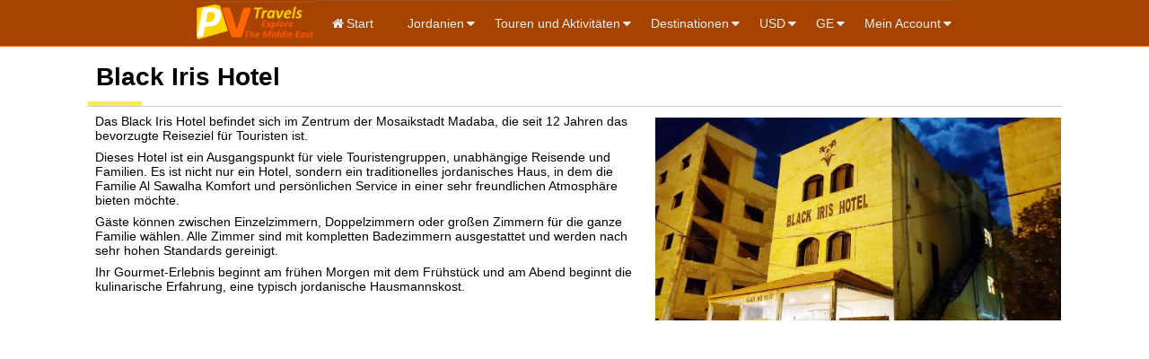

--- FILE ---
content_type: text/html; charset=UTF-8
request_url: https://pvt.jo/ge/black-iris-hotel/
body_size: 6060
content:


<!DOCTYPE html>
<html dir="ltr" lang="ge">
  <head>
 <meta charset="utf-8">
 
    <meta http-equiv="X-UA-Compatible" content="IE=edge,chrome=1">
    <meta name="viewport" content="width=device-width, initial-scale=1, minimum-scale=1, maximum-scale=1">


<link rel="icon" href="https://pvt.jo/favfavpvt1.png?v=1" />
<title>Black Iris Hotel | PV Travels - Für maßgeschneiderte Touren und Reisen </title>
<link href="https://pvt.jo/theme/pvt/css/front.css" rel="stylesheet">

<meta name="generator" content="Gogies-web-solutions-v-1.0" /> <!-- if you change this you will not be able to use automatic update -->
<meta name="keywords" content="Black Iris Hotel">
<meta name="description" content="Black Iris Hotel">
<base href="https://pvt.jo/"><meta name="rating" contget="Ggeeral">
<meta name="author" contget="Pv Travels"/>
<meta name="robots" contget="index,follow"/>
<meta name="robots" contget="noodp,noydir"/>
<meta name="revisit-after" contget="2 days">
<meta name="msvalidate.01" contget="68F82D4858CB62106C2E9966B9EFB66C" />
<meta name="google-site-verification" contget="C6GNkyjP-3g61tK_IHEZ6ZTURqt_80Eqz-OkoeulSu8" />
<meta name="distribution" contget="Local">
<meta name="geo.region" contget="USA" />
<meta name="DC.title" contget="Tours in Jordan" />
<meta name="geo.position" contget="39.78373;-100.445882" />
<meta name="ICBM" contget="39.78373, -100.445882" />
<meta name="geo.placgeame" contget="New York" />
<meta name="google-site-verification" contget="0b_qFr_xxqK89dzkQvv8fG8fd5OMcG7LU4AI8Atm9qw" />

<!-- Global site tag (gtag.js) - Google Ads: 979022508 -->
<script async src="https://www.googletagmanager.com/gtag/js?id=AW-979022508"></script>
<script>
  window.dataLayer = window.dataLayer || [];
  function gtag(){dataLayer.push(arguments);}
  gtag(&#039;js&#039;, new Date());

  gtag(&#039;config&#039;, &#039;AW-979022508&#039;);
</script>

<!-- Event snippet for In order to buy our trips from our website conversion page -->
<script>
  gtag(&#039;event&#039;, &#039;conversion&#039;, {&#039;send_to&#039;: &#039;AW-979022508/Tyf8COS2l7gBEKzl6tID&#039;});
</script>

<!-- Facebook Pixel Code -->
<script>
  !function(f,b,e,v,n,t,s)
  {if(f.fbq)return;n=f.fbq=function(){n.callMethod?
  n.callMethod.apply(n,arguments):n.queue.push(arguments)};
  if(!f._fbq)f._fbq=n;n.push=n;n.loaded=!0;n.version=&#039;2.0&#039;;
  n.queue=[];t=b.createElement(e);t.async=!0;
  t.src=v;s=b.getElementsByTagName(e)[0];
  s.parentNode.insertBefore(t,s)}(window, document,&#039;script&#039;,
  &#039;https://connect.facebook.net/en_US/fbevents.js&#039;);
  fbq(&#039;init&#039;, &#039;546918059236171&#039;);
  fbq(&#039;track&#039;, &#039;PageView&#039;);
</script>
<noscript><img height="1" width="1" style="display:none"
  src="https://www.facebook.com/tr?id=546918059236171&ev=PageView&noscript=1"
/></noscript>
<!-- End Facebook Pixel Code -->

</head>

<body lang="ge">


<nav class="pvt navbar absolute"  id="fixed-nav">

    <div class="nav-toggle"></div>
    <span class="brand-small"><strong><a href="https://pvt.jo/ge/"><img src="https://pvt.jo/Pvtnew1.png" height="28" alt="Pv Travels"></a></strong></span>
    <ul class="nav-menu">
        <li class="brand nopad"><a href="https://pvt.jo/ge/"><img src="https://pvt.jo/Pvtnew1.png" height="39" alt="Pv Travels"></a></li>
                <li>
		<a target="_self" href="http://pvt.jo/ge/"><i class="fa-home"></i> Start</a></li><li>
		<a target="_self" href="https://pvt.jo/ge/#"><i class="fa-no-icon"></i> Jordanien</a><ul><li>
	<a target="_self" href="https://pvt.jo/ge/ueber-jordanien/"><i class="fa-no-icon"></i> Über Jordanien</a></li><li>
	<a target="_self" href="https://pvt.jo/ge/visa-fuer-jordanien/"><i class=""></i> Visas für Jordanien</a></li><li>
	<a target="_blank" href="https://pvt.jo/ge/border-crossings/"><i class=""></i> Border Crossings</a></li><li>
	<a target="_self" href="https://pvt.jo/ge/beste-zeit-jordanien-zu-besuchen/"><i class=""></i> Beste Reisezeit nach Jordanien</a></li><li>
	<a target="_self" href="https://pvt.jo/ge/gruende-jordanien-zu-besuchen/"><i class=""></i> Gründe für einen Besuch in Jordanien</a></li><li>
	<a target="_self" href="https://pvt.jo/ge/jordan-pass/"><i class=""></i> Jordan Pass</a></li><li>
	<a target="_self" href="https://pvt.jo/ge/transport-in-jordanien/"><i class=""></i> Transportation in Jordanien</a></li><li>
	<a target="_self" href="https://pvt.jo/ge/jordanischer-dinar/"><i class=""></i> Jordanischer Dinar</a></li><li>
	<a target="_self" href="https://pvt.jo/ge/hotels-in-jordanien/"><i class=""></i> Hotels in Jordanien</a></li><li>
	<a target="_self" href="https://pvt.jo/ge/restaurants-in-jordan/"><i class=""></i> Restaurants in Jordan</a></li><li>
	<a target="_self" href="https://pvt.jo/ge/fluggesellschaften-nach-jordanien/"><i class=""></i> Fluggesellschaften nach Jordanien</a></li><li>
	<a target="_self" href="https://pvt.jo/ge/flughaefen-in-jordanien/"><i class=""></i> Flughäfen in Jordanien</a></li></ul></li><li>
		<a target="_self" href="https://pvt.jo/ge/#"><i class=""></i> Touren und Aktivitäten</a><ul><li>
	<a target="_self" href="https://pvt.jo/ge/touren-in-jordanien/"><i class=""></i> Touren in Jordanien</a></li><li>
	<a target="_self" href="https://pvt.jo/ge/touren-in-oman/"><i class=""></i> Touren in Oman</a></li><li>
	<a target="_self" href="https://pvt.jo/ge/kombinierte-touren/"><i class=""></i> Kombinierte Touren</a></li><li>
	<a target="_self" href="https://pvt.jo/ge/geschaftsreisen/"><i class=""></i> Geschäftsreisen</a></li><li>
	<a target="_self" href="https://pvt.jo/ge/team-building-aktivitaten/"><i class=""></i> Team Building Aktivitäten</a></li></ul></li><li>
		<a target="_self" href="https://pvt.jo/ge/#"><i class=""></i> Destinationen</a><ul><li>
	<a target="_self" href="https://pvt.jo/ge/destinationen-in-jordanien/"><i class=""></i> Destinationen in Jordanien</a></li><li>
	<a target="_self" href="https://pvt.jo/ge/historische-staetten-in-jordanien/"><i class=""></i> Historische Stätten in Jordanien</a></li><li>
	<a target="_self" href="https://pvt.jo/ge/religiose-statten-in-jordanien/"><i class=""></i> Religiöse Stätten</a></li><li>
	<a target="_self" href="https://pvt.jo/ge/abenteuer-und-relaxen-in-jordan/"><i class=""></i> Abenteuer und Entspannung</a></li><li>
	<a target="_self" href="https://pvt.jo/ge/museen-in-jordanien/"><i class=""></i> Museen</a></li><li>
	<a target="_self" href="https://pvt.jo/ge/naturreservate-in-jordanien/"><i class=""></i> Naturreservat</a></li></ul></li>
      	  <li>
    		<a class="text-uppercase" href="#">USD</a>
    		<ul class="bordered">
			  <li ><a class="text-uppercase" href="#" onclick="window.location='/ge/black-iris-hotel/?set-currency=78'; return false;">JOD</a></li><li ><a class="text-uppercase" href="#" onclick="window.location='/ge/black-iris-hotel/?set-currency=108'; return false;">Eur</a></li>
    		</ul>
    	  </li>
	  	      	  <li>
    		<a href="#" class="text-uppercase">  ge</a>
    		<ul class="bordered">

			  <li><a class="text-uppercase"  href="https://pvt.jo/en/" 
  onclick="window.location='/ge/black-iris-hotel/?set_lang=en'; return false;"> en</a></li>
	  <li><a class="text-uppercase"  href="https://pvt.jo/it/" 
  onclick="window.location='/ge/black-iris-hotel/?set_lang=it'; return false;"> it</a></li>
	  <li><a class="text-uppercase"  href="https://pvt.jo/es/" 
  onclick="window.location='/ge/black-iris-hotel/?set_lang=es'; return false;"> es</a></li>
	  <li><a class="text-uppercase"  href="https://pvt.jo/Ar/" 
  onclick="window.location='/ge/black-iris-hotel/?set_lang=Ar'; return false;"> Ar</a></li>
	  <li><a class="text-uppercase"  href="https://pvt.jo/fr/" 
  onclick="window.location='/ge/black-iris-hotel/?set_lang=fr'; return false;"> fr</a></li>
	  
    		</ul>
    	  </li>


	  <li class="right">
		<a class="" href="#"> Mein Account</a>
		<ul class="bordered">
		        		    <li><a class="" href="https://pvt.jo/ge/users/login/"><i class="fa-lock"></i> Login</a></li>
    		    <li><a class="" href="https://pvt.jo/ge/users/register/"><i class="fa-edit"></i> Neuen Account erstellen</a></li>

		</ul></li>

    </ul></nav>

<div id="navbar-placeholder" class="pvt-orange" style="
	height:52px;">&nbsp;</div><div class=""><div class="body-wrap">
<div class="row">

<div class="sd-12 nopad">
  <div class="row"><div class="wrap">
<div class="row">
 <h1 class="section-title gap-t"><i class=""></i> Black Iris Hotel</h1>

   <div class="row">
<div class="md-7" style="text-align: justify;">
<p></p>
<p><span lang="de" tabindex="0">Das Black Iris Hotel befindet sich im Zentrum der Mosaikstadt Madaba, die seit 12 Jahren das bevorzugte Reiseziel für Touristen ist.</span></p>
<p><span lang="de" tabindex="0"></span></p>
<p><span lang="de" tabindex="0">Dieses Hotel ist ein Ausgangspunkt für viele Touristengruppen, unabhängige Reisende und Familien. Es ist nicht nur ein Hotel, sondern ein traditionelles jordanisches Haus, in dem die Familie Al Sawalha Komfort und persönlichen Service in einer sehr freundlichen Atmosphäre bieten möchte.</span></p>
<p><span lang="de" tabindex="0"></span></p>
<p><span lang="de" tabindex="0">Gäste können zwischen Einzelzimmern, Doppelzimmern oder großen Zimmern für die ganze Familie wählen. Alle Zimmer sind mit kompletten Badezimmern ausgestattet und werden nach sehr hohen Standards gereinigt.</span></p>
<p><span lang="de" tabindex="0"></span></p>
<p><span lang="de" tabindex="0">Ihr Gourmet-Erlebnis beginnt am frühen Morgen mit dem Frühstück und am Abend beginnt die kulinarische Erfahrung, eine typisch jordanische Hausmannskost.</span></p>
</div>
<div class="md-5 d-pad-t"><img class="full-width" src="uploads/filemanager/Photos/Hotels in Madaba/2 Star/Black iris.jpg" /></div>
<div class="md-12">
<p><iframe width="100%" height="300" style="border: 0;" src="https://www.google.com/maps/embed?pb=!1m18!1m12!1m3!1d4035.8664243560597!2d35.79289633493601!3d31.72284339017371!2m3!1f0!2f0!3f0!3m2!1i1024!2i768!4f13.1!3m3!1m2!1s0x151cacda6961586d:0x33620b5dbabb3e35!2sBlack Iris Hotel!5e0!3m2!1sen!2sjo!4v1568987118632!5m2!1sen!2sjo" frameborder="0" allowfullscreen="allowfullscreen"></iframe></p>
</div>
</div> 
</div></div></div></div>
</div>
</div></div><div id="ajax"></div>

<div class="footer-sep"></div>


<div id="footer" class="footer">
<div class=" body-wrap pvt-orange" style="border-top: 0px dashed #FFFFFF;">
<div class="wrap">
<div class="row relative">
<div class="md-6 bd-3 scroll_animate" data-transition="fadeInLeft">
<h3 class="d-gap">Secure Payments</h3>
<ul style="list-style: none; display: table;">
<li class="pull-left"><em class="fa-cc-mastercard fa-4x"> </em></li>
<li class="pull-left"><em class="fa-cc-visa fa-4x "> </em></li>
</ul>
</div>
<div class="md-6 bd-2 scroll_animate" data-transition="fadeInUp">
<pre class="d-gap"><span style="font-size: 12pt;"><strong><em class="ic-info">   </em></strong>Über Uns<br></span></pre>
<ul>
<li><span style="font-size: 10pt;"><em><a href="ge/Über Uns/" title="PV Travels ist ein Tour Anbieter aus dem Mittleren Osten und ist eines der ersten Tour Anbieter in der Region">Über Uns</a></em></span></li>
<li><span style="font-size: 10pt;"><a href="en/company-profile/" title="Since 2011 PV Travels has been providing its clients with the best quality of services and competitive rates."><em>Firmen Profil</em></a></span></li>
<li><span style="font-size: 10pt;"><a href="en/our-team/" title="Meet our Team">Unser Team</a></span></li>
<li><span style="font-size: 10pt;"><em><a href="en/privacy-policy-for-pv-travels/" title="At PV Travels, one of our main priorities is the privacy of our visitors">Privacy Policy</a></em></span></li>
<li><span style="font-size: 10pt;"><em><a href="en/terms-and-conditions/" title="We are PV TRAVELS . and we look forward to the opportunity to act as your booking agent for your travel needs.">Terms &amp; Conditions</a></em></span></li>
<li><span style="font-size: 10pt;"><a href="en/jobs-in-jordan/" title="Work for us">Jobs in Jordanien</a></span></li>
<li><span style="font-size: 10pt;"><a href="en/volunteer-abroad-in-jordan/" title="Volunteer Abroad in Jordan">Freiwilligenarbeit </a></span></li>
<li>Kontaktiere Uns</li>
</ul>
</div>
<div class="md-6 bd-2 scroll_animate" data-transition="fadeInUp">
<pre class="d-gap"><span style="font-size: 12pt;">  Touren und Aktivitäten <br></span></pre>
<ul>
<li><span style="font-size: 10pt;"><a href="en/where-to-go-in-jordan/" title="Where to go in Jordan"><em>Sehenswürdigkeiten</em></a></span></li>
<li><span style="font-size: 10pt;"><em><a href="en/team-building-activities/" title="Want to enhance and strengthen the company values among employees?">Team Building</a></em></span></li>
<li><span style="font-size: 10pt;"><a href="en/business-trip/" title="Contact us now for your employees vacations and we will offer the best prices to please you.">Business Trip</a></span></li>
<li><span style="font-size: 10pt;"><a href="en/tours-in-jordan/" title="Find the Best Tours - Travel Deals in Jordan">Touren in Jordanien</a></span></li>
<li><span style="font-size: 10pt;"><a href="en/tours-in-oman/" title="Best Prices - Awesome Deals - Tours and Travel to Oman">Touren in Oman</a></span></li>
<li><span style="font-size: 10pt;"><a href="en/combined-tours/" title="Looking for combined tours?">Kombinierte Touren</a></span></li>
<li><span style="font-size: 10pt;"><a href="en/tips-for-travellers/" title="PV Travels - Recommendations">Tipps für Reisende</a></span><span style="font-size: 10pt;"></span></li>
<li><span style="font-size: 10pt;"><a href="en/jordan-pass/" title="The Jordan Pass is the ultimate sightseeing package that has been especially tailor-made for visitors">Jordan Pass</a></span></li>
</ul>
</div>
<div class="md-6 bd-2 scroll_animate" data-transition="fadeInUp">
<pre class="d-gap"><span style="font-size: 12pt;">   <span>Information</span></span></pre>
<ul>
<li><span style="font-size: 10pt;"><a href="en/about-jordan/" title="Jordan, officially the Hashemite Kingdom of Jordan, is an Arab country in Western Asia">Jordanien</a></span></li>
<li><span style="font-size: 10pt;"><a href="en/visas-to-jordan/" title="Single Entry visas valid for one month: 40 JOD (approximately 56 USD)">Visas für Jordanien</a></span></li>
<li><span style="font-size: 10pt;"><em><a href="en/best-time-to-visit-jordan/" title="The best time to visit Jordan depends on your expectations or needs.">Besuche Jordanien</a></em></span></li>
<li><span style="font-size: 10pt;"><a href="en/transportation-in-jordan/" title="Transportation in Jordan"><em>Transport</em></a></span></li>
<li><span style="font-size: 10pt;"><a href="en/hotels-in-jordan/" title="Hotels in Jordan"><em>Hotels in Jordanien</em></a></span></li>
<li><span style="font-size: 10pt;"><a href="en/museums-in-jordan/" title="Museums in Jordan"><em>Museen in Jordanien</em></a></span></li>
<li><span style="font-size: 10pt;"><a href="en/airports-in-jordan/" title="Airports in Jordan"><em>Flughäfen </em></a></span></li>
<li><span style="font-size: 10pt;"><a href="en/airlines-to-jordan/" title="Airlines to Jordan"><em>Fluggesellschaften </em></a></span></li>
<li><span style="font-size: 10pt;"><a href="en/natural-reserves-in-jordan/" title="Natural Reserves in Jordan">Naturreservate</a></span><span style="font-size: 10pt;"></span></li>
<li>Währungsrechner</li>
</ul>
</div>
<div class="md-6 bd-2 scroll_animate" data-transition="fadeInRight">
<pre class="d-gap"><span style="font-size: 12pt;">  Mein Account</span></pre>
<ul>
<li><span style="font-size: 10pt;"><em><a href="en/users/account/edit-account/" title="My Account">Mein Account</a></em></span></li>
<li><span style="font-size: 10pt;"><em><a href="en/users/account/my-tours/tours/" title="Booking History">Buchungsverlauf</a></em></span></li>
</ul>
</div>
</div>
</div>
</div>
<div class="body-wrap pad align-center pvt-yellow">
<div class="wrap">
<div class="row">
<div class="md-3 d-pad-t" style="color: #ff6600;"> <span style="font-size: 14pt;">©</span> <span>Copyright PV Travels</span></div>
<div class="md-6"><em><a title="Pv Trvels on Linkedin" href="https://www.linkedin.com/in/pvtjor/" target="_blank" rel="noopener"><img alt="" src="uploads/filemanager/socail_icons/linkedin-dreamstale45.png" width="35" height="35" /></a> <a title="Pv Trvels on Facebook" href="https://www.facebook.com/pvtgo" target="_blank" rel="noopener"><img alt="" src="uploads/filemanager/socail_icons/facebook-dreamstale25.png" width="35" height="35" /></a> <a title="Pv Trvels on Twitter" href="https://twitter.com/pvtgo" target="_blank" rel="noopener"><img alt="" src="uploads/filemanager/socail_icons/twitter-dreamstale71.png" width="35" height="35" /></a> <a title="Pv Trvels on Tripadvisor" href="https://www.tripadvisor.com/Attraction_Review-g318895-d6027673-Reviews-Petra_Voyage_Tours_Day_Tour-Petra_Wadi_Musa_Ma_in_Governorate.html" target="_blank" rel="noopener"><img alt="" src="uploads/filemanager/socail_icons/tripadvisor-dreamstale69.png" width="35" height="35" /></a> <a title="Pv Travels Instagram" href="https://www.instagram.com/pvtgo2/" target="_blank" rel="noopener"><img alt="" src="uploads/filemanager/socail_icons/instagram-dreamstale43.png" width="35" height="35" /></a> <a title="Pv Trvels on Youtube" href="https://www.youtube.com/user/PetraVoyageTours" target="_blank" rel="noopener"><img alt="" src="uploads/filemanager/socail_icons/youtube-dreamstale86.png" width="35" height="35" /></a><a div="" class="md-3"> </a></em></div>
</div>
</div>
</div><div class="bordered-b full-width" ></div>
<div class="d-pad hide">
<div  class="md-6 small pad align-center">
&copy; Urheberrechte&nbsp;</div>
<div  class="md-6 align-center pad" >
	<a class="small" href="http://gogies.net" target="_blank" >Powerd by Gogies CMS</a></div>
</div></div>
<script>  (function(i,s,o,g,r,a,m){i['GoogleAnalyticsObject']=r;i[r]=i[r]||function(){  (i[r].q=i[r].q||[]).push(arguments)},i[r].l=1*new Date();a=s.createElement(o),  m=s.getElementsByTagName(o)[0];a.async=1;a.src=g;m.parentNode.insertBefore(a,m)  })(window,document,'script','//www.google-analytics.com/analytics.js','ga');  ga('create', 'UA-54788862-1', 'auto');  ga('send', 'pageview');</script><script src="https://pvt.jo/gogies3d/js/jquery-3.1.1.min.js"></script>
<script src="https://pvt.jo/gogies3d/js/gogies.js"></script>

<script>
$('#main-vid-scroll').on('click',function(){
	    $("body,html").animate(
      {
        scrollTop: $("#main-vid-end").offset().top-50
      },
      800 //speed
    );
});
</script><script type="application/ld+json">
        {
          "@context": "http://schema.org",
          "@id": "https://pvt.jo/#localbusiness",
          "@type": "LocalBusiness",
          "url": "https://pvt.jo/",
          "name": "Pv Travels",
          "logo": "https://pvt.jo/Pvtnew1.png",
          "description": "Looking for a family holiday? Jordan is one of the ideal destination or family vacations. Pv Travels provide best vacation packages for Jordan at affordable prices.",
          "telephone": "+96232159933",
          "email": "info@pvt.jo",
          "address": {
      "@type": "PostalAddress",
      "streetAddress": "P.O.Box 43",
      "addressCountry": "JO",
      "addressLocality": "Petra",
      "postalCode": "71810"
          },
          "image": "https://pvt.jo/Pvtnew1.png",
      "openingHoursSpecification":
         {
           "@type": "OpeningHoursSpecification",
           "dayOfWeek": [
             "Monday",
             "Tuesday",
             "Wednesday",
             "Thursday",
             "Friday",
             "Saturday"
           ],
           "opens": "10:00",
           "closes": "22:00"
         },
          "sameAs": [
          "https://www.linkedin.com/in/pvtjor/",
          "https://www.facebook.com/pvtgo",
          "https://twitter.com/pvtgo",
          "https://www.tripadvisor.com/Attraction_Review-g318895-d6027673-Reviews-Petra_Voyage_Tours_Day_Tour-Petra_Wadi_Musa_Ma_an_Governorate.html",
          "https://www.instagram.com/pvtgo2/",
          "https://www.youtube.com/user/PetraVoyageTours",
          "https://www.flickr.com/photos/petravoyage/"
          ],
          "priceRange": "$$$",
          "hasMap" : "https://goo.gl/maps/Ew7hS71LS8TRVy3u7"
        }
</script>
</body></html>

--- FILE ---
content_type: text/css
request_url: https://pvt.jo/theme/pvt/css/front.css
body_size: 2006
content:
/*general*/
@import url("../../../gogies3d/css/gogies.css"); 
@import url('https://fonts.googleapis.com/css?family=Open+Sans+Condensed:300,700');
body{background:#FFFFFF;}
.body-wrap{ width:100%;}
.wrap{ width:100%; max-width:1095px; margin:auto; position:relative; padding:0px 5px;}
.required input{background:url(../images/required.png) no-repeat right ; padding-right:12px; }
.required .datepicker { background: url(../images/calendar-required.png) no-repeat right center #fff; padding-right:29px; }
.nav-menu .brand  ,.nav-menu li.brand a {padding:2px 2px 0px 2px;}
.table-head { padding:12px 3px;  font-weight:bold ;border-bottom:1px solid #ccc; text-transform:capitalize;}
.cell  { padding:4px 4px;  line-height:30px; border-bottom:1px solid #ccc; -webkit-transition-duration: 0.6s;
    transition-duration: 0.6s; }
.cell:hover,.hover:hover{background-color:#eee;}
.loader{ position:fixed; text-align:center; width:100%; height:100%; top:0; left:0; background-color:rgba(0,0,0,0.70); z-index:9999; vertical-align:middle; display: table;}
.loader span{display:table-cell; vertical-align:middle;}
.loader i{ color:#fff;} 
.redirect{ width:100%; position: relative; top:0; left:0; height:100%; text-align:center; background:#444; color:#eee; padding-top:20px;}
.list-group{ list-style:none; border:1px solid #ccc; padding:0;}
.list-group li { padding:9px 5px; border-bottom:1px solid #ccc;} 
.list-group li a{display:block;}
.rating { color:#ccc; white-space:nowrap; text-shadow:#999 0px 0px 1px;}
.rating i { margin-right:2px;}
.rating .active{ color:#FFCC00; text-shadow: rgba(150,138,29,1.00) 0px 0px 1px;}
input.btn {cursor:auto; display:inline; text-align:left;}
input.btn:hover { background:#f0f0f0;}
input.btn:focus { background: #fff; opacity:.95}
input[type=text],select,input[type=password]{ width:100%;  line-height:20px;  font-size:16px;  background-color: #FFFFFF;}
.login-box{width:100%; max-width:600px; margin:auto; }
.section-title{  padding-bottom:16px; border-bottom:1px solid #ccc;  font-weight:bold; position:relative}
.section-title:after{ content:""; z-index:1; border-bottom:5px solid #F9EA5D; position: absolute; top:0px; left:0px;  width:60px; height:100%;}
.section-title-center{  padding-bottom:16px;  font-weight:bold; position:relative; text-align:center;}
.section-title-center:before{ content:""; z-index:1; border-bottom:5px solid #F9EA5D; bottom:0px;  left:46%; margin:auto;  display:block; position: absolute;  width:8%; height:100%;}

/*general end*/
/*tours style*/
.slider.tour{ width:100%; max-height:514px; display:block; overflow:hidden;}

.slider.tour img{ height:100%; margin:auto;}
.tour_price{ font-size:18px;   font-weight: bolder; color:#fff; padding:6px; position:absolute; top:5px; left:-2px; background:#8A0B0D; z-index:16}
.tour_price small{ font-size:11px; font-family:sans-serif; font-style:italic;}
.tour_rating{position:absolute; right:5px; top:5px; z-index:16; }
.tour-search-img{ height:100%; max-height:180px;  margin:auto; width:100% ; overflow:hidden; position:relative;}
#page-loader .loader{ background-color: transparent; width:95%; padding:10px; border: none; margin:auto; position:relative;}
#page-loader .loader i{ color:#333; font-size:2.5em;     display: inline-block;   }
.tour-search-box-bottom{ position:absolute; width:66.3%; right:0; bottom:0; padding:2px;}
.tour-search-label{position:absolute; top:2px; left:0px; z-index:20; display:block; padding:4px; }
@media (max-width: 768px) {.tour-search-box{ width:100%; max-width:350px; margin:9px auto;box-shadow:0px 0px 2px #000000;      	} 
.tour-search-img{height:auto; max-width:342px;box-shadow:0px 0px 1px #000000; }	.tour-search-img img{width:100%; }	
.tour-search-box-bottom{ position: inherit; width:100%; left:0; top:0; padding:2px; }
}
.tours-random-box{font-family: 'Open Sans Condensed', sans-serif;  width:100%; max-width:400px; text-align:center; font-size:16px; overflow:hidden;}
.tours-random-box .bold{    -webkit-transition-duration: 0.6s;
    transition-duration: 0.6s; font-weight:700; padding:20px 12px 12px 8px; }
	.tours-random-box .price{    -webkit-transition-duration: 0.6s;    transition-duration: 0.6s; font-weight: normal; padding:5px; text-align:right;  }
	.tours-random-box .price a{ color:rgba(63,161,39,1.00)}
	.tours-random-box:hover .price{  color:#FFD400}
.tours-random-box:hover .bold{ color:#ff6600}
.tours-random-box:hover .pvt-orange{ color:#ffffff !important; background:#ffd400 !important; }
.tours-random-box .hover{-webkit-animation-duration:0.5s;animation-duration:0.5s; background-color: rgba(245,113,11,0.55);  position: absolute; z-index:2; top:0; left:0; width:100%; height:100%; opacity:0; font-size:13px; font-weight:bold; text-align:left; padding:15px; color:#fff}
.tours-random-box:hover .hover{ -webkit-animation-name:fadeInDown;
animation-name:fadeInDown;}
.tours-random-box .featured{-webkit-animation-duration:0.8s;animation-duration:0.8s; background-color: rgba(40,117,199,1.00); color:#FFFFFF; z-index:3; position:absolute; right:-1px;
bottom:30px; padding-top:6px; padding-right:6px; height:33px; opacity:0}
.tours-random-box .featured:after{ position:absolute; height:23px; width:23px; left:-12px; top:5px; background:rgba(40,117,199,1.00); content:" ";
-webkit-transform:rotate(45deg);
transform:rotate(45deg);
z-index:-1;
}
.tours-random-box:hover .featured{
	
-webkit-animation-name:fadeInRight;
animation-name:fadeInRight}
.tours-random-box .sale-label{ color: #FFFFFF; position:absolute; width:200px; height:200px; top:-22px; right:-22px; font-weight:bold;
-webkit-transform:rotate(45deg);
transform:rotate(45deg);
padding-top:5px; text-align:center;
 }
  .tours-random-box .sale-label:before{ width:300px; height:300px; position:absolute; background:#FF6600; top:-270px; right:-100px; content:""; z-index:-1}
.tec_details span { font-size:15px !important;  }
.tec_details .rating { float:right;}
/*
.carousel.custom .arrow{
	padding:0px; background:#ff6600; display:inline-block;
	position:absolute; z-index:99;
	 font-size:30px;   top:-40px; cursor:pointer; transition-duration:.6s;
	 border:hidden;
}
.carousel.custom .arrow:hover{
	 background:rgba(0,0,0,0.5); }
.carousel.custom .arrow.next{  right:0px;}
.carousel.custom .arrow.prev{  right:50px; left:auto !important;}
*/
/*tours end*/
/*footer*/
.footer-sep{border-bottom:6px solid #FFF; width:100%; padding:15px;}
.footer{ background:#f0f0f0; display:table; width:100%;  margin:auto;}
/*custom slider*/
/*navbar pvt */
.pvt.navbar   { background-color: rgba(0,0,0,0.35); border: hidden; color:#eee; z-index:99; }
@media (min-width: 767px) {
.pvt >.nav-menu{ display: table; width:auto; margin:auto !important;   left:auto;}
}
@media (max-width: 767px) {


.pvt >.nav-menu{ background:#ff6600; }
}	


.pvt .nav-menu .active {
	background-color: rgba(245,113,11,0.55);}


.pvt-orange{ -webkit-transition-duration: 0.6s;
    transition-duration: 0.6s; background-color:#ff6600; color:#FFFFFF !important;}
.pvt-yellow{ background-color:#ffd400; color:#FFFFFF}

.pvt-orange a ,.pvt-yellow a {color:#FFFFFF;}
.light-bordered{border: 1px solid rgba(230,230,220,1.00);}
.light-bordered-b{border-bottom: 1px solid rgba(230,230,220,1.00);}
.light-text{ color:rgba(170,170,170,1.00);}
.side-bar{position: fixed; z-index: 99; top:20%; right:3px; display:inline-block; padding:3px; 
         -webkit-border-radius:6px;  border-radius:6px;}
.side-bar> ul{list-style:none; display:block; text-align:center; padding: 0; margin: 0;}
.side-bar >ul >li> a{ display: block; margin:3px; text-align: center;}
.side-bar .dropdown #toggler:after{display: none;}
.side-bar .dropdown > ul{right:100% !important; top:-2px;}
.side-bar .dropdown>ul.right:before { right:-7px; top:4px; -webkit-transform:rotate(135deg);transform:rotate(135deg)}


--- FILE ---
content_type: text/plain
request_url: https://www.google-analytics.com/j/collect?v=1&_v=j102&a=1336421582&t=pageview&_s=1&dl=https%3A%2F%2Fpvt.jo%2Fge%2Fblack-iris-hotel%2F&ul=en-us%40posix&dt=Black%20Iris%20Hotel%20%7C%20PV%20Travels%20-%20F%C3%BCr%20ma%C3%9Fgeschneiderte%20Touren%20und%20Reisen&sr=1280x720&vp=1280x720&_u=IEBAAEABAAAAACAAI~&jid=617879575&gjid=1673188881&cid=1085466334.1770065267&tid=UA-54788862-1&_gid=1754389429.1770065267&_r=1&_slc=1&z=1431648388
body_size: -447
content:
2,cG-TG7N5HMW4Y

--- FILE ---
content_type: text/javascript
request_url: https://pvt.jo/gogies3d/js/gogies.js
body_size: 23473
content:
;
(function($) {
"use strict";

var methods = (function() {
    // private properties and methods go here
    var c = {
        bcClass : 'nav-breadcrumb',
        menuClass : 'nav-js-enabled',
        anchorClass : 'nav-with-ul',
        menuArrowClass : 'nav-arrows'
    },
        outerClick = (function() {
            $(window).on('load', function() {
                $('body').children().on('click.superclick', function() {
                    var $allMenus = $('.nav-js-enabled');
                    $allMenus.superclick('reset');
                });
            });
        })(),
        toggleMenuClasses = function($menu, o) {
            var classes = c.menuClass;
            if(o.cssArrows) {
                classes += ' ' + c.menuArrowClass;
            }
            $menu.toggleClass(classes);
        }, setPathToCurrent = function($menu, o) {
            return $menu.find('li.' + o.pathClass)
                .slice(0, o.pathLevels)
                .addClass(o.activeClass + ' ' + c.bcClass)
                .filter(function() {
                    return ($(this).children(o.popUpSelector).hide().show().length);
                })
                .removeClass(o.pathClass);
        }, toggleAnchorClass = function($li) {
            $li.children('a').toggleClass(c.anchorClass);
        }, toggleTouchAction = function($menu) {
            var touchAction = $menu.css('ms-touch-action');
            touchAction = (touchAction === 'pan-y') ? 'auto' : 'pan-y';
            $menu.css('ms-touch-action', touchAction);
        }, clickHandler = function(e) {
            var $this = $(this), $popUp = $this.siblings(e.data.popUpSelector), func;

            if($popUp.length) {
                func = ($popUp.is(':hidden')) ? over : out;
                $.proxy(func, $this.parent('li'))();
                return false;
            }
        }, over = function() {
            var $this = $(this), o = getOptions($this);
            $this.siblings().superclick('hide').end().superclick('show');
        }, out = function() {
            var $this = $(this), o = getOptions($this);
            $.proxy(close, $this, o)();
        }, close = function(o) {
            o.retainPath = ($.inArray(this[0], o.$path) > -1);
            this.superclick('hide');

            if(!this.parents('.' + o.activeClass).length) {
                o.onIdle.call(getMenu(this));
                if(o.$path.length) {
                    $.proxy(over, o.$path)();
                }
            }
        }, getMenu = function($el) {
            return $el.closest('.' + c.menuClass);
        }, getOptions = function($el) {
            return getMenu($el).data('nav-options');
        };

    return {
        // public methods
        hide : function(instant) {
            if(this.length) {
                var $this = this, o = getOptions($this);
                if(!o) {
                    return this;
                }
                var not = (o.retainPath === true) ? o.$path : '',
                    $popUp = $this.find('li.' + o.activeClass)
                                 .add(this)
                                 .not(not)
                                 .removeClass(o.activeClass)
                                 .children(o.popUpSelector),
                    speed = o.speedOut;

                if(instant) {
                    $popUp.show();
                    speed = 0;
                }
                o.retainPath = false;
                o.onBeforeHide.call($popUp);
                $popUp.stop(true, true).animate(o.animationOut, speed, function() {
                    var $this = $(this);
                    o.onHide.call($this);
                });
            }
            return this;
        },
        show : function() {
            var o = getOptions(this);
            if(!o) {
                return this;
            }
            var $this = this.addClass(o.activeClass), $popUp = $this.children(o.popUpSelector);

            o.onBeforeShow.call($popUp);
            $popUp.stop(true, true).animate(o.animation, o.speed, function() {
                o.onShow.call($popUp);
            });
            return this;
        },
        destroy : function() {
            return this.each(function() {
                var $this = $(this), o = $this.data('nav-options'), $hasPopUp;
                if(!o) {
                    return false;
                }
                $hasPopUp = $this.find(o.popUpSelector).parent('li');
                toggleMenuClasses($this, o);
                toggleAnchorClass($hasPopUp);
                toggleTouchAction($this);
                // remove event handlers
                $this.off('.superclick');
                // clear animation's inline display style
                $hasPopUp.children(o.popUpSelector).attr('style', function(i, style) {
                    return style.replace(/display[^;]+;?/g, '');
                });
                // reset 'current' path classes
                o.$path.removeClass(o.activeClass + ' ' + c.bcClass).addClass(o.pathClass);
                $this.find('.' + o.activeClass).removeClass(o.activeClass);
                o.onDestroy.call($this);
                $this.removeData('nav-options');
            });
        },
        reset : function() {
            return this.each(function() {
                var $menu = $(this), o = getOptions($menu),
                    $openLis = $($menu.find('.' + o.activeClass).toArray().reverse());
                $openLis.children('a').trigger('click');
            });
        },
        init : function(op) {
            return this.each(function() {
                var $this = $(this);
                if($this.data('nav-options')) {
                    return false;
                }
                var o = $.extend({}, $.fn.superclick.defaults, op),
                    $hasPopUp = $this.find(o.popUpSelector).parent('li');
                o.$path = setPathToCurrent($this, o);

                $this.data('nav-options', o);

                toggleMenuClasses($this, o);
                toggleAnchorClass($hasPopUp);
                toggleTouchAction($this);
                $this.on('click.superclick', 'a', o, clickHandler);

                $hasPopUp.not('.' + c.bcClass).superclick('hide', true);

                o.onInit.call(this);
            });
        }
    };
})();

$.fn.superclick = function(method, args) {
    $(this).children('div.nav-toggle').append('<span class="fi-list-bullet"></span>');
    if(methods[method]) {
        return methods[method].apply(this, Array.prototype.slice.call(arguments, 1));
    } else if(typeof method === 'object' || !method) {
        return methods.init.apply(this, arguments);
    } else {
        return $.error('Method ' + method + ' does not exist on jQuery.fn.superclick');
    }
};

$.fn.superclick.defaults = {
    popUpSelector : 'ul,.nav-mega', // within menu context
    activeClass : 'navHover',       // keep 'hover' in classname for compatibility reasons
    pathClass : 'overrideThisToUse',
    pathLevels : 1,
    animation : { height : "toggle", opacity : "toggle", duration : "slow" },
    animationOut : { height : 'hide' },
    speed : 'normal',
    speedOut : '400',
    cssArrows : true,
    onInit : $.noop,
    onBeforeShow : $.noop,
    onShow : $.noop,
    onBeforeHide : $.noop,
    onHide : $.noop,
    onIdle : $.noop,
    onDestroy : $.noop
};
})(jQuery);

/*
 *
 *  jQuery TruncateLines by Gary Hepting
 *  https://github.com/ghepting/jquery-truncate-lines
 *
 *  Open source under the MIT License.
 *
 *  Copyright ÃƒÆ’Ã¢â‚¬Å¡Ãƒâ€šÃ‚Â© 2013 Gary Hepting. All rights reserved.
 *
 */

(function() {
var TruncateLines, delayedAdjustTruncation, truncateIndex;

delayedAdjustTruncation = [];

truncateIndex = 0;

TruncateLines = (function() {
    function TruncateLines(el)
    {
        this.el = el;
        this.index = truncateIndex++;
        this.text = $(this.el).text();
        $(this.el).attr('data-text', this.text);
        this.words = this.text.trim().split(" ");
        this.lines = parseInt($(this.el).attr('data-truncate'));
        this.truncate();
        this.adjustOnResize();
    }

    TruncateLines.prototype.truncate = function() {
        this.measure();
        return this.setContent();
    };

    TruncateLines.prototype.reset = function() {
        return $(this.el).text(this.text).css('max-height', 'none').attr('data-truncated', 'false');
    };

    TruncateLines.prototype.measure = function() {
        var i;
        this.reset();
        $(this.el).html(".");
        this.singleLineHeight = $(this.el).outerHeight();
        i = 1;
        while(i++ < this.lines) {
            $(this.el).append("<br>.");
        }
        return this.maxLinesHeight = $(this.el).outerHeight();
    };

    TruncateLines.prototype.empty = function() {
        return $(this.el).html("");
    };

    TruncateLines.prototype.setContent = function() {
        var truncated;
        this.reset();
        truncated = false;
        this.addWords(this.words.length);
        if(this.tooBig()) {
            this.addNumberWordsThatFit();
            $(this.el).css('max-height', this.maxLinesHeight + 'px');
            return $(this.el).attr('data-truncated', true);
        }
    };

    TruncateLines.prototype.addNumberWordsThatFit = function() {
        var can, cant, mid;
        cant = this.words.length;
        can = 0;
        mid = Math.floor(this.words.length / 3);
        while(can + 1 !== cant) {
            this.addWords(can + mid);
            if(this.tooBig()) {
                cant = can + mid;
            } else {
                can = can + mid;
            }
            mid = Math.floor(mid / 2) || 1;
        }
        this.addWords(can);
        return $(this.el).html(this.trimTrailingPunctuation($(this.el).html()));
    };

    TruncateLines.prototype.addWords = function(num) {
        return $(this.el).html(this.words.slice(0, num).join(" "));
    };

    TruncateLines.prototype.tooBig = function() {
        return $(this.el).outerHeight() > this.maxLinesHeight;
    };

    TruncateLines.prototype.adjustOnResize = function() {
        var _this = this;
        return $(window).on('resize', function() {
            clearTimeout(delayedAdjustTruncation[_this.index]);
            return delayedAdjustTruncation[_this.index] = setTimeout(function() {
                return _this.truncate();
            }, 20);
        });
    };

    TruncateLines.prototype.trimTrailingPunctuation = function(str) {
        return str.replace(/(,$)|(\.$)|(\:$)|(\;$)|(\?$)|(\!$)/g, "");
    };

    return TruncateLines;

})();

(function($) {
var truncateInitialized, truncatedLineElements;
truncateInitialized = false;
truncatedLineElements = [];
return $.fn.truncateLines = function() {
    if(!truncateInitialized) {
        $('head').append('\
<style type="text/css">\
  [data-truncated="true"] { overflow: hidden; }\
  [data-truncated="true"]:after { content: "..."; position: absolute; }\
</style>');
    }
    return this.each(function() {
        return truncatedLineElements.push(new TruncateLines(this));
    });
};
})(jQuery);

$(window).on('load', function() {
    return $("[data-truncate]").truncateLines();
});

}).call(this);

/*!
 * Datepicker v0.4.0
 * https://github.com/fengyuanchen/datepicker
 *
 * Copyright (c) 2014-2016 Fengyuan Chen
 * Released under the MIT license
 *
 * Date: 2016-10-15T04:28:08.752Z
 */
!function(t) {
    "function" == typeof define && define.amd ? define("datepicker", [ "jquery" ], t) :
                                                t("object" == typeof exports ? require("jquery") : jQuery)
}(function(t) {
    "use strict";
    function e(t)
    {
        return j.call(t).slice(8, -1).toLowerCase()
    }
    function i(t)
    {
        return "string" == typeof t
    }
    function s(t)
    {
        return "number" == typeof t && !isNaN(t)
    }
    function a(t)
    {
        return "undefined" == typeof t
    }
    function n(t)
    {
        return "date" === e(t)
    }
    function r(t, e)
    {
        var i = [];
        return Array.from ? Array.from(t).slice(e || 0) : (s(e) && i.push(e), i.slice.apply(t, i))
    }
    function h(t, e)
    {
        var i = r(arguments, 2);
        return function() {
            return t.apply(e, i.concat(r(arguments)))
        }
    }
    function o(t)
    {
        return t % 4 === 0 && t % 100 !== 0 || t % 400 === 0
    }
    function l(t, e)
    {
        return [ 31, o(t) ? 29 : 28, 31, 30, 31, 30, 31, 31, 30, 31, 30, 31 ][e]
    }
    function d(t)
    {
        var e, i, s = String(t).toLowerCase(), a = s.match(x);
        if(!a || 0 === a.length)
            throw new Error("Invalid date format.");
        for(t = { source : s, parts : a }, e = a.length, i = 0; i < e; i++)
            switch(a[i]) {
            case "dd":
            case "d":
                t.hasDay = !0;
                break;
            case "mm":
            case "m":
                t.hasMonth = !0;
                break;
            case "yyyy":
            case "yy":
                t.hasYear = !0
            }
        return t
    }
    function u(e, i)
    {
        i = t.isPlainObject(i) ? i : {}, i.language && (i = t.extend({}, u.LANGUAGES[i.language], i)),
        this.$element = t(e), this.options = t.extend({}, u.DEFAULTS, i), this.isBuilt = !1, this.isShown = !1,
        this.isInput = !1, this.isInline = !1, this.initialValue = "", this.initialDate = null, this.startDate = null,
        this.endDate = null, this.init()
    }
    var c = t(window), f = window.document, p = t(f), w = window.Number, y = "datepicker", m = "click." + y,
        g = "keyup." + y, v = "focus." + y, D = "resize." + y, k = "show." + y, b = "hide." + y, $ = "pick." + y,
        x = /(y|m|d)+/g, C = /\d+/g, S = /^\d{2,4}$/, F = y + "-inline", V = y + "-dropdown", M = y + "-top-left",
        I = y + "-top-right", T = y + "-bottom-left", Y = y + "-bottom-right", A = [ M, I, T, Y ].join(" "),
        P = y + "-hide", N = Math.min, j = Object.prototype.toString;
    u.prototype = {
        constructor : u,
        init : function() {
            var e = this.options, i = this.$element, s = e.startDate, a = e.endDate, n = e.date;
            this.$trigger = t(e.trigger || i), this.isInput = i.is("input") || i.is("textarea"),
            this.isInline = e.inline && (e.container || !this.isInput), this.format = d(e.format),
            this.oldValue = this.initialValue = this.getValue(), n = this.parseDate(n || this.initialValue),
            s && (s = this.parseDate(s), n.getTime() < s.getTime() && (n = new Date(s)), this.startDate = s),
            a &&
                (a = this.parseDate(a), s && a.getTime() < s.getTime() && (a = new Date(s)),
                    n.getTime() > a.getTime() && (n = new Date(a)), this.endDate = a),
            this.date = n, this.viewDate = new Date(n), this.initialDate = new Date(this.date), this.bind(),
            (e.autoShow || this.isInline) && this.show(), e.autoPick && this.pick()
        },
        build : function() {
            var e, i = this.options, s = this.$element;
            this.isBuilt ||
                (this.isBuilt = !0, this.$picker = e = t(i.template), this.$week = e.find('[data-view="week"]'),
                    this.$yearsPicker = e.find('[data-view="years picker"]'),
                    this.$yearsPrev = e.find('[data-view="years prev"]'),
                    this.$yearsNext = e.find('[data-view="years next"]'),
                    this.$yearsCurrent = e.find('[data-view="years current"]'),
                    this.$years = e.find('[data-view="years"]'),
                    this.$monthsPicker = e.find('[data-view="months picker"]'),
                    this.$yearPrev = e.find('[data-view="year prev"]'),
                    this.$yearNext = e.find('[data-view="year next"]'),
                    this.$yearCurrent = e.find('[data-view="year current"]'),
                    this.$months = e.find('[data-view="months"]'),
                    this.$daysPicker = e.find('[data-view="days picker"]'),
                    this.$monthPrev = e.find('[data-view="month prev"]'),
                    this.$monthNext = e.find('[data-view="month next"]'),
                    this.$monthCurrent = e.find('[data-view="month current"]'),
                    this.$days = e.find('[data-view="days"]'),
                    this.isInline ? t(i.container || s).append(e.addClass(F)) :
                                    (t(f.body).append(e.addClass(V)), e.addClass(P)),
                    this.fillWeek())
        },
        unbuild : function() {
            this.isBuilt && (this.isBuilt = !1, this.$picker.remove())
        },
        bind : function() {
            var e = this.options, i = this.$element;
            t.isFunction(e.show) && i.on(k, e.show), t.isFunction(e.hide) && i.on(b, e.hide),
                t.isFunction(e.pick) && i.on($, e.pick),
                this.isInput && (i.on(g, t.proxy(this.keyup, this)), e.trigger || i.on(v, t.proxy(this.show, this))),
                this.$trigger.on(m, t.proxy(this.show, this))
        },
        unbind : function() {
            var e = this.options, i = this.$element;
            t.isFunction(e.show) && i.off(k, e.show), t.isFunction(e.hide) && i.off(b, e.hide),
                t.isFunction(e.pick) && i.off($, e.pick),
                this.isInput && (i.off(g, this.keyup), e.trigger || i.off(v, this.show)),
                this.$trigger.off(m, this.show)
        },
        showView : function(t) {
            var e = this.$yearsPicker, i = this.$monthsPicker, s = this.$daysPicker, a = this.format;
            if(a.hasYear || a.hasMonth || a.hasDay)
                switch(w(t)) {
                case 2:
                case "years":
                    i.addClass(P), s.addClass(P), a.hasYear ? (this.fillYears(), e.removeClass(P)) : this.showView(0);
                    break;
                case 1:
                case "months":
                    e.addClass(P), s.addClass(P), a.hasMonth ? (this.fillMonths(), i.removeClass(P)) : this.showView(2);
                    break;
                default:
                    e.addClass(P), i.addClass(P), a.hasDay ? (this.fillDays(), s.removeClass(P)) : this.showView(1)
                }
        },
        hideView : function() {
            this.options.autoHide && this.hide()
        },
        place : function() {
            var t = this.options, e = this.$element, i = this.$picker, s = p.outerWidth(), a = p.outerHeight(),
                n = e.outerWidth(), r = e.outerHeight(), h = i.width(), o = i.height(), l = e.offset(), d = l.left,
                u = l.top, c = parseFloat(t.offset) || 10, f = M;
            u > o && u + r + o > a ? (u -= o + c, f = T) : u += r + c,
                d + h > s && (d = d + n - h, f = f.replace("left", "right")),
                i.removeClass(A).addClass(f).css({ top : u, left : d, zIndex : parseInt(t.zIndex, 10) })
        },
        trigger : function(e, i) {
            var s = t.Event(e, i);
            return this.$element.trigger(s), s
        },
        createItem : function(e) {
            var i = this.options, s = i.itemTag, a = { text : "", view : "", muted : !1, picked : !1, disabled : !1 };
            return t.extend(a, e),
                   "<" + s + " " +
                       (a.disabled ? 'class="' + i.disabledClass + '"' :
                                     a.picked ? 'class="' + i.pickedClass + '"' :
                                                a.muted ? 'class="' + i.mutedClass + '"' : "") +
                       (a.view ? ' data-view="' + a.view + '"' : "") + ">" + a.text + "</" + s + ">"
        },
        fillAll : function() {
            this.fillYears(), this.fillMonths(), this.fillDays()
        },
        fillWeek : function() {
            var e, i = this.options, s = parseInt(i.weekStart, 10) % 7, a = i.daysMin, n = "";
            for(a = t.merge(a.slice(s), a.slice(0, s)), e = 0; e <= 6; e++)
                n += this.createItem({ text : a[e] });
            this.$week.html(n)
        },
        fillYears : function() {
            var e, i = this.options, s = i.disabledClass || "", a = i.yearSuffix || "",
                   n = t.isFunction(i.filter) && i.filter, r = this.startDate, h = this.endDate, o = this.viewDate,
                   l = o.getFullYear(), d = o.getMonth(), u = o.getDate(), c = this.date, f = c.getFullYear(), p = !1,
                   w = !1, y = !1, m = !1, g = !1, v = "", D = -5, k = 6;
            for(e = D; e <= k; e++)
                c = new Date(l + e, d, u), g = e === D || e === k, m = l + e === f, y = !1,
                r && (y = c.getFullYear() < r.getFullYear(), e === D && (p = y)),
                !y && h && (y = c.getFullYear() > h.getFullYear(), e === k && (w = y)),
                !y && n && (y = n.call(this.$element, c) === !1), v += this.createItem({
                    text : l + e,
                    view : y ? "year disabled" : m ? "year picked" : "year",
                    muted : g,
                    picked : m,
                    disabled : y
                });
            this.$yearsPrev.toggleClass(s, p), this.$yearsNext.toggleClass(s, w),
                this.$yearsCurrent.toggleClass(s, !0).html(l + D + a + " - " + (l + k) + a), this.$years.html(v)
        },
        fillMonths : function() {
            var e, i = this.options, s = i.disabledClass || "", a = i.monthsShort,
                   n = t.isFunction(i.filter) && i.filter, r = this.startDate, h = this.endDate, o = this.viewDate,
                   l = o.getFullYear(), d = o.getDate(), u = this.date, c = u.getFullYear(), f = u.getMonth(), p = !1,
                   w = !1, y = !1, m = !1, g = "";
            for(e = 0; e <= 11; e++)
                u = new Date(l, e, d), m = l === c && e === f, y = !1,
                r && (p = u.getFullYear() === r.getFullYear(), y = p && u.getMonth() < r.getMonth()),
                !y && h && (w = u.getFullYear() === h.getFullYear(), y = w && u.getMonth() > h.getMonth()),
                !y && n && (y = n.call(this.$element, u) === !1), g += this.createItem({
                    index : e,
                    text : a[e],
                    view : y ? "month disabled" : m ? "month picked" : "month",
                    picked : m,
                    disabled : y
                });
            this.$yearPrev.toggleClass(s, p), this.$yearNext.toggleClass(s, w),
                this.$yearCurrent.toggleClass(s, p && w).html(l + i.yearSuffix || ""), this.$months.html(g)
        },
        fillDays : function() {
            var e, i, s, a = this.options, n = a.disabledClass || "", r = a.yearSuffix || "", h = a.monthsShort,
                         o = parseInt(a.weekStart, 10) % 7, d = t.isFunction(a.filter) && a.filter, u = this.startDate,
                         c = this.endDate, f = this.viewDate, p = f.getFullYear(), w = f.getMonth(), y = p, m = w,
                         g = p, v = w, D = this.date, k = D.getFullYear(), b = D.getMonth(), $ = D.getDate(), x = !1,
                         C = !1, S = !1, F = !1, V = [], M = [], I = [], T = 42;
            for(0 === w ? (y -= 1, m = 11) : m -= 1, e = l(y, m), D = new Date(p, w, 1), s = D.getDay() - o,
                                                     s <= 0 && (s += 7), u && (x = D.getTime() <= u.getTime()),
                                                     i = e - (s - 1);
                i <= e; i++)
                D = new Date(y, m, i), S = !1, u && (S = D.getTime() < u.getTime()),
                !S && d && (S = d.call(this.$element, D) === !1),
                V.push(this.createItem({ text : i, view : "day prev", muted : !0, disabled : S }));
            for(11 === w ? (g += 1, v = 0) : v += 1, e = l(p, w), s = T - (V.length + e), D = new Date(p, w, e),
                                                     c && (C = D.getTime() >= c.getTime()), i = 1;
                i <= s; i++)
                D = new Date(g, v, i), S = !1, c && (S = D.getTime() > c.getTime()),
                !S && d && (S = d.call(this.$element, D) === !1),
                M.push(this.createItem({ text : i, view : "day next", muted : !0, disabled : S }));
            for(i = 1; i <= e; i++)
                D = new Date(p, w, i), F = p === k && w === b && i === $, S = !1, u && (S = D.getTime() < u.getTime()),
                !S && c && (S = D.getTime() > c.getTime()), !S && d && (S = d.call(this.$element, D) === !1),
                I.push(this.createItem(
                    { text : i, view : S ? "day disabled" : F ? "day picked" : "day", picked : F, disabled : S }));
            this.$monthPrev.toggleClass(n, x), this.$monthNext.toggleClass(n, C),
                this.$monthCurrent.toggleClass(n, x && C).html(a.yearFirst ? p + r + " " + h[w] : h[w] + " " + p + r),
                this.$days.html(V.join("") + I.join(" ") + M.join(""))
        },
        click : function(e) {
            var i, s, a, n, r, h, o = t(e.target), l = this.viewDate;
            if(e.stopPropagation(), e.preventDefault(), !o.hasClass("disabled"))
                switch(i = l.getFullYear(), s = l.getMonth(), a = l.getDate(), h = o.data("view")) {
                case "years prev":
                case "years next":
                    i = "years prev" === h ? i - 10 : i + 10, r = o.text(), n = S.test(r),
                    n && (i = parseInt(r, 10), this.date = new Date(i, s, N(a, 28))),
                    this.viewDate = new Date(i, s, N(a, 28)), this.fillYears(),
                    n && (this.showView(1), this.pick("year"));
                    break;
                case "year prev":
                case "year next":
                    i = "year prev" === h ? i - 1 : i + 1, this.viewDate = new Date(i, s, N(a, 28)), this.fillMonths();
                    break;
                case "year current":
                    this.format.hasYear && this.showView(2);
                    break;
                case "year picked":
                    this.format.hasMonth ? this.showView(1) : this.hideView();
                    break;
                case "year":
                    i = parseInt(o.text(), 10), this.date = new Date(i, s, N(a, 28)),
                    this.viewDate = new Date(i, s, N(a, 28)), this.format.hasMonth ? this.showView(1) : this.hideView(),
                    this.pick("year");
                    break;
                case "month prev":
                case "month next":
                    s = "month prev" === h ? s - 1 : "month next" === h ? s + 1 : s,
                    this.viewDate = new Date(i, s, N(a, 28)), this.fillDays();
                    break;
                case "month current":
                    this.format.hasMonth && this.showView(1);
                    break;
                case "month picked":
                    this.format.hasDay ? this.showView(0) : this.hideView();
                    break;
                case "month":
                    s = t.inArray(o.text(), this.options.monthsShort), this.date = new Date(i, s, N(a, 28)),
                    this.viewDate = new Date(i, s, N(a, 28)), this.format.hasDay ? this.showView(0) : this.hideView(),
                    this.pick("month");
                    break;
                case "day prev":
                case "day next":
                case "day":
                    s = "day prev" === h ? s - 1 : "day next" === h ? s + 1 : s, a = parseInt(o.text(), 10),
                    this.date = new Date(i, s, a), this.viewDate = new Date(i, s, a), this.fillDays(),
                    "day" === h && this.hideView(), this.pick("day");
                    break;
                case "day picked":
                    this.hideView(), this.pick("day")
                }
        },
        clickDoc : function(t) {
            for(var e, i = t.target, s = this.$trigger[0]; i !== f;) {
                if(i === s) {
                    e = !0;
                    break
                }
                i = i.parentNode
            }
            e || this.hide()
        },
        keyup : function() {
            this.update()
        },
        getValue : function() {
            var t = this.$element, e = "";
            return this.isInput ? e = t.val() : this.isInline ? this.options.container && (e = t.text()) : e = t.text(),
                                  e
        },
        setValue : function(t) {
            var e = this.$element;
            t = i(t) ? t : "", this.isInput ? e.val(t) : this.isInline ? this.options.container && e.text(t) : e.text(t)
        },
        show : function() {
            this.isBuilt || this.build(),
                this.isShown || this.trigger(k).isDefaultPrevented() ||
                (this.isShown = !0, this.$picker.removeClass(P).on(m, t.proxy(this.click, this)),
                    this.showView(this.options.startView),
                    this.isInline ||
                        (c.on(D, this._place = h(this.place, this)), p.on(m, this._clickDoc = h(this.clickDoc, this)),
                            this.place()))
        },
        hide : function() {
            this.isShown &&
                (this.trigger(b).isDefaultPrevented() ||
                    (this.isShown = !1, this.$picker.addClass(P).off(m, this.click),
                        this.isInline || (c.off(D, this._place), p.off(m, this._clickDoc))))
        },
        update : function() {
            var t = this.getValue();
            t !== this.oldValue && (this.setDate(t, !0), this.oldValue = t)
        },
        pick : function(t) {
            var e = this.$element, i = this.date;
            this.trigger($, { view : t || "", date : i }).isDefaultPrevented() ||
                (this.setValue(i = this.formatDate(this.date)), this.isInput && e.trigger("change"))
        },
        reset : function() {
            this.setDate(this.initialDate, !0), this.setValue(this.initialValue),
                this.isShown && this.showView(this.options.startView)
        },
        getMonthName : function(e, i) {
            var n = this.options, r = n.months;
            return t.isNumeric(e) ? e = w(e) : a(i) && (i = e), i === !0 && (r = n.monthsShort),
                                    r[s(e) ? e : this.date.getMonth()]
        },
        getDayName : function(e, i, n) {
            var r = this.options, h = r.days;
            return t.isNumeric(e) ? e = w(e) : (a(n) && (n = i), a(i) && (i = e)),
                                    h = n === !0 ? r.daysMin : i === !0 ? r.daysShort : h,
                                    h[s(e) ? e : this.date.getDay()]
        },
        getDate : function(t) {
            var e = this.date;
            return t ? this.formatDate(e) : new Date(e)
        },
        setDate : function(e, s) {
            var a = this.options.filter;
            if(n(e) || i(e)) {
                if(e = this.parseDate(e), t.isFunction(a) && a.call(this.$element, e) === !1)
                    return;
                this.date = e, this.viewDate = new Date(e), s || this.pick(), this.isBuilt && this.fillAll()
            }
        },
        setStartDate : function(t) {
            (n(t) || i(t)) && (this.startDate = this.parseDate(t), this.isBuilt && this.fillAll())
        },
        setEndDate : function(t) {
            (n(t) || i(t)) && (this.endDate = this.parseDate(t), this.isBuilt && this.fillAll())
        },
        parseDate : function(t) {
            var e, s, a, r, h, o, l = this.format, d = [];
            if(n(t))
                return new Date(t.getFullYear(), t.getMonth(), t.getDate());
            if(i(t) && (d = t.match(C) || []), t = new Date, s = t.getFullYear(), a = t.getDate(), r = t.getMonth(),
                e = l.parts.length, d.length === e)
                for(o = 0; o < e; o++)
                    switch(h = parseInt(d[o], 10) || 1, l.parts[o]) {
                    case "dd":
                    case "d":
                        a = h;
                        break;
                    case "mm":
                    case "m":
                        r = h - 1;
                        break;
                    case "yy":
                        s = 2e3 + h;
                        break;
                    case "yyyy":
                        s = h
                    }
            return new Date(s, r, a)
        },
        formatDate : function(t) {
            var e, i, s, a, r, h = this.format, o = "";
            if(n(t))
                for(o = h.source, i = t.getFullYear(),
                a = { d : t.getDate(), m : t.getMonth() + 1, yy : i.toString().substring(2), yyyy : i },
                a.dd = (a.d < 10 ? "0" : "") + a.d, a.mm = (a.m < 10 ? "0" : "") + a.m, e = h.parts.length, r = 0;
                    r < e; r++)
                    s = h.parts[r], o = o.replace(s, a[s]);
            return o
        },
        destroy : function() {
            this.unbind(), this.unbuild(), this.$element.removeData(y)
        }
    },
    u.LANGUAGES = {}, u.DEFAULTS = {
        autoShow : !1,
        autoHide : !1,
        autoPick : !1,
        inline : !1,
        container : null,
        trigger : null,
        language : "",
        format : "mm/dd/yyyy",
        date : null,
        startDate : null,
        endDate : null,
        startView : 0,
        weekStart : 0,
        yearFirst : !1,
        yearSuffix : "",
        days : [ "Sunday", "Monday", "Tuesday", "Wednesday", "Thursday", "Friday", "Saturday" ],
        daysShort : [ "Sun", "Mon", "Tue", "Wed", "Thu", "Fri", "Sat" ],
        daysMin : [ "Su", "Mo", "Tu", "We", "Th", "Fr", "Sa" ],
        months : [
            "January", "February", "March", "April", "May", "June", "July", "August", "September", "October",
            "November", "December"
        ],
        monthsShort : [ "Jan", "Feb", "Mar", "Apr", "May", "Jun", "Jul", "Aug", "Sep", "Oct", "Nov", "Dec" ],
        itemTag : "li",
        mutedClass : "disabled",
        pickedClass : "picked",
        disabledClass : "disabled",
        template :
            '<div class="datepicker-container"><div class="datepicker-panel" data-view="years picker"><ul><li data-view="years prev">&lsaquo;</li><li data-view="years current"></li><li data-view="years next">&rsaquo;</li></ul><ul data-view="years"></ul></div><div class="datepicker-panel" data-view="months picker"><ul><li data-view="year prev">&lsaquo;</li><li data-view="year current"></li><li data-view="year next">&rsaquo;</li></ul><ul data-view="months"></ul></div><div class="datepicker-panel" data-view="days picker"><ul><li data-view="month prev">&lsaquo;</li><li data-view="month current"></li><li data-view="month next">&rsaquo;</li></ul><ul data-view="week"></ul><ul data-view="days"></ul></div></div>',
        offset : 2,
        zIndex : 999999,
        filter : null,
        show : null,
        hide : null,
        pick : null
    },
    u.setDefaults =
        function(e) {
        e = t.isPlainObject(e) ? e : {}, e.language && (e = t.extend({}, u.LANGUAGES[e.language], e)),
        t.extend(u.DEFAULTS, e)
    },
    u.other = t.fn.datepicker,
    t.fn.datepicker =
        function(e) {
        var s, n = r(arguments, 1);
        return this.each(function() {
            var a, r, h = t(this), o = h.data(y);
            if(!o) {
                if(/destroy/.test(e))
                    return;
                a = t.extend({}, h.data(), t.isPlainObject(e) && e), h.data(y, o = new u(this, a))
            }
            i(e) && t.isFunction(r = o[e]) && (s = r.apply(o, n))
        }),
               a(s) ? this : s
    },
    t.fn.datepicker.Constructor = u, t.fn.datepicker.languages = u.LANGUAGES,
    t.fn.datepicker.setDefaults = u.setDefaults, t.fn.datepicker.noConflict = function() {
        return t.fn.datepicker = u.other, this
    }
});



    
         
        

(function($) {
//////////////////////////////////////

            $.fn.resizableNav =
            function() 
                    {
                        nav=this;
                         if ($(window).width()>766){
                         
                         nav_width=$(nav).outerWidth();
                         max_width=nav_width-$(nav).children('ul:first').children('#more').outerWidth();
                         childs_width=0;
                         $(nav).children('ul:first').children('#more').children('ul:first').html('');
                         $(nav).children('ul:first').children('#more').addClass('hide'); 
                         $(nav).children('ul:first').children('li').each(function() {
                         if ($(this).attr('id')!='more'){
                         childs_width=childs_width+$(this).outerWidth();
                         if (childs_width>max_width){
                         $(this).parent('ul:first').children('#more').children('ul:first').append('<li>'+$(this).html()+'</li>');
                         $(this).parent('ul:first').children('#more').removeClass('hide');
                         $(this).addClass('hide');
                         }
                          else{$(this).removeClass('hide');}
                         }

                         });
                         }
                         else
                         {
                         $(nav).children('ul:first').children('#more').children('ul:first').html('');
                         $(nav).children('ul:first').children('#more').addClass('hide'); 
                         }
                        
                    }
                





/////////////////////

///////////////tabs//////////////////
$.fn.tabs =
    function() {
    $(this).height($('.tabs').find("div.active").height() + 70);
    tul = $(this).children('ul:first-child');
    $(tul).children('li').children('a').on('click', function() {
        $(this).parents('div').children('ul:first-child').find('div.active,li.active').removeClass('active');
        $(this).parents('li').addClass('active animated fadeIn');
        $(this).parents('li').parents('div:first').height($(this).parents('li').children('div:first').outerHeight() + 70);
        $(this).parents('li').children('div:first').addClass('active animated fadeIn');
        return false
    });

}
    //////////////////tabs end//////////////////
    //////////////carousel//////////////////
    $.fn.carousel = function() {
    var c = $(this).children('.carousel-body');
    var items = $(this).children('div').children('ul');
    var c_height = $(c).children('ul:first').children('li:first').find('img').height();
 
    // alert(c_height);

    c_width = $(this).width();
    li_width = c_width;

    if(c_width > 450) {
        li_width = c_width / 2;
    }
    if(c_width > 750) {
        li_width = c_width / 3;
    }
    if(c_width > 890) {
        li_width = c_width / 4;
    }
    if(c_width > 1200) {
        li_width = c_width / 5;
    }
    if($(this).attr('data-auto-width') != 'false') {
        $(c).children('ul').children('li').outerWidth(li_width - 14);
    }
    if(c_width < 750) {
        $(c).children('ul').children('li').find('img').width('100%');
    }
    $(c).append('<div class="arrow next"><span><span><i class="next-btn fa-angle-right"></i></span></span></div>' +
        '<div class="arrow prev"><span><span><i class="prev-btn fa-angle-left"></i></span></span></div>');

    $(this).find('.next-btn').on('click', function() {
        $(items).children('li:last').after($(items).children('li:first'));
    });

    $(this).find('.prev-btn').on('click', function() {

        $(items).children('li:first').before($(items).children('li:last'));

    });
       var lic_height = $(c).height();
    //$(c).children('ul').children('li').find('img').height(c_height);
    $(this).height(lic_height);
    $(window).on('resize', function() {
        $('.carousel').each(function() {
            c = $(this).children('div');
            c_width = $(this).width();
            li_width = c_width;
            if(c_width > 450) {
                li_width = c_width / 2;
            }
            if(c_width > 750) {
                li_width = c_width / 3;
            }
            if(c_width > 890) {
                li_width = c_width / 4;
            }
            if(c_width > 1200) {
                li_width = c_width / 5;
            }
            if($(this).attr('data-auto-width') != 'false') {
                $(c).children('ul').children('li').outerWidth(li_width - 14);
            }

            if(c_width < 750) {
                $(c).children('ul').children('li').find('img').width('100%');
            }

        });

    });

};
$(window).on("load", function(event) {

    $('.carousel').each(function() {
        $(this).carousel();
    });
    
});
//////////////////carousel end///////////////////
//////////////slider///////////////////////
Unid = 9;
function GetUniId()
{
    Unid = Unid + 7;
    return 'slider-' + Unid;
}
$.fn.slider = function() {
    p = this;
    newId = GetUniId();
    $(p).attr('id', newId);
    d = '';
    s = $(p).find('ul:first');
    c = $(s).children('li').length;
    //$(p).children('ul:first').children('li:nth-child(1)').addClass('active');
    s.attr('class', 'slider-items');

    if($(p).attr('data-arrows') != 'false') {
        $(p).append('<div class="arrow prev"><span><span>&#8249;</span></span></div>' +
            '<div class="arrow next"><span><span>&#8250;</span></span></div>');
    }
    if($(p).attr('data-indicators') != 'false') {
        $(p).append('<ol class="slider-nav"></ol>');
        for(var i = 1; i <= c; i++) {
            $(p).children('.slider-nav').append('<li data-slide-to="' + i + '"> </li>');
        }
        //$(p).children('ol.slider-nav').children('li:nth-child(1)').addClass('slider-active');
    }
    $(p).children('.next').on('click', function() {
        go2Slide('next', $(this).parents('div').attr('id'));

    });
    $(p).children('.prev').on('click', function() {
        go2Slide('prev', $(this).parents('div').attr('id'));
    });
    $(p).children('.slider-nav').children('li').on('click', function() {
        go2Slide($(this).attr('data-slide-to'), $(this).parents('div').attr('id'))
    });
    function go2Slide(e, id)
    {
        curret_slide = $('#' + id).children('.slider-items').children('.active').index() + 1;
        c2 = $('#' + id).children('.slider-items').children('li').length;

        if(e == 'next') {
            e = curret_slide + 1;
            if(e <= c2) {
                e = e
            } else {
                e = 1
            }
        }
        if(e == 'prev') {
            e = curret_slide - 1;
            if(e >= 1) {
                e = e
            } else {
                e = c2
            }
        }
        if(e == 'prev') {
            e = curret_slide - 1
        }

        $('#' + id).children('ul:first').children('.active').removeClass('active');

        $('#' + id).children('.slider-nav').children('.slider-active').removeClass('slider-active');
        $('#' + id).children('.slider-nav').children('li:nth-child(' + e + ')').addClass('slider-active');
        $('#' + id).children('ul:first').children('li:nth-child(' + e + ')').addClass('active');
    }
    if($(p).attr('data-autoplay') != 'false') {
        $(p).on('mouseenter', function() {
            $(this).attr('data-pause', 'true')
        });
        $(p).on('mouseleave', function() {
            $(this).attr('data-pause', 'false')
        });

        function autoSlide(e)
        {

            SlideDelay = 4000;

            if($('#' + e).attr('data-delay') > 1999) {
                SlideDelay = $('#' + e).attr('data-delay');
            }
            setTimeout(function() {
                if($('#' + e).attr('data-pause') != 'true') {
                    go2Slide('next', e);
                }
                autoSlide(e);
            }, SlideDelay);
        }
        autoSlide($(p).attr('id'));
    }
    go2Slide(1, newId);

}

////////////////////slider end///////////////////////


}(jQuery))
//////////////////////////////////////
$(window).ready(function() {
	

    //////modal close onclick//////

    $('.modal').on('click', function(event) {
        if(event.target.className == 'modal') {
            var modal_url=window.location.href.split('#');
		
		window.location = modal_url[0]+'#close';
        }
    })

    $('.tabs').tabs(); /// init tabs
    $('.slider').each(function() {
        $(this).slider();
    });

    // navbars
    // initialise plugin
    $('.navbar').children('.nav-toggle').append('<span class="fa-navicon"></span>');
    $('.nav-menu').superclick({});
    $('.resizable-nav').each(function(){$(this).resizableNav()});
    //$(window).on('click', function(){});
    $('.nav-toggle').click(function() {
        $(this).parents('.navbar').children('.nav-menu').toggle('slow');
    });

           
    $(window).resize(function() {
        $('.resizable-nav').each(function(){$(this).resizableNav()});
        if(window.innerWidth > 900) {
            $('.nav-menu').show()
        }

    })
////////////////calendare/////////////////////
    $('.datepicker').each(function() {
        start_date = null;
        end_date = null;
        $(this).attr('readonly', '');
        var dates_disabled = $(this).attr('data-disable-dates');
        var date_view = $(this).attr('data-view-mode');
        date_view_mode = 0;
        if(date_view == 'months') {
            date_view_mode = 1;
        }
        if(date_view == 'years') {
            date_view_mode = 2;
        }
        if(dates_disabled == 'past') {
            start_date = new Date();
        }
        if(dates_disabled == 'future') {
            end_date = new Date();
        }
        if(dates_disabled == 'custom') {
            date__start = $(this).attr('data-start-date');
            if(date__start != undefined) {
                start_date = date__start;
            }
            date__end = $(this).attr('data-end-date');
            if(date__end != undefined) {
                end_date = date__end;
            }
        }

        $(this).datepicker({
            autoHide : true,
            format : 'yyyy-mm-dd',
            startDate : start_date,
            endDate : end_date,
            startView : date_view_mode
        });
    })
    ////////////////

    //////////////randon transition////////
    $('.random-transition').each(function(i) {
        var classes = [
            'flash', 'swing', 'tada', 'wobble', 'bounceIn', 'bounceInDown', 'bounceInLeft', 'bounceInRight',
            'bounceInUp', 'fadeIn', 'fadeInDown', 'fadeInUp', 'fadeInLeft', 'fadeInRight', 'fadeInUp', 'flipInX',
            'flipInY', 'rotateIn', 'rotateInDownLeft', 'rotateInDownRight', 'rotateInUpLeft', 'rotateInUpRight',
            'rollIn', 'zoomIn', 'zoomInDown', 'zoomInUp', 'vanishIn'
        ];
        $(this).removeClass('random-transition');
        $(this).addClass('animated ' + classes[Math.floor(Math.random() * classes.length)]);
    });
////////////////////////////////////////////////////
    $('.dropdown').children('#toggler').on('click', function() {
        $('.dropdown').children('ul').hide();
        $(this).parents('.dropdown').children('ul').toggle(400);
        return false;
    });
    $(window).on('click', function() {

        $('.dropdown').children('ul').hide(400);
        return true;
    });

    $(document).on('scroll', function() {
        if($(window).scrollTop() > 65) {
            $('#fixed-nav').addClass('animated fadeInDown fixed-nav');

        } else {
            $('#fixed-nav').removeClass('animated fadeInDown fixed-nav');
        }
        var window_height = $(window).height();
        $('.scroll-animate').each(function() {
            var ofset = $(this).offset();

            if(ofset != undefined) {

                var current_ofset = ofset.top - $(window).scrollTop();
                current_ofset = current_ofset + 80;
                if(current_ofset < window_height) {
                    if($(this).attr('data-transition') == undefined) {
                        transition = 'fadeIn';
                    } else {
                        transition = $(this).attr('data-transition');
                    }
                    $(this).addClass('animated ' + transition);
                    $(this).removeClass('scroll-animate');
                }
            }
        });
    });
    
    $(window).ready(function() {
    		
        if($(window).scrollTop() > 65) {
            $('#fixed-nav').addClass('animated fadeInDown fixed-nav');

        } else {
            $('#fixed-nav').removeClass('animated fadeInDown fixed-nav');
        }
        var window_height = $(window).height();
        $('.scroll-animate').each(function() {
            var ofset = $(this).offset();
            if(ofset != undefined) {

                var current_ofset = ofset.top - $(window).scrollTop();
                current_ofset = current_ofset + 80;
                if(current_ofset < window_height) {
                    if($(this).attr('data-transition') == undefined) {
                        transition = 'fadeIn';
                    } else {
                        transition = $(this).attr('data-transition');
                    }
                    $(this).removeClass('scroll-animate');
                    $(this).addClass('animated ' + transition);
                }
            }
        });
    });

});
//////////////////////////////////////
function do_ajax(div, Requrl, modal)
{

    $(div).html('<div class="loader"><span><i class="spinner"></i></span></div>');
    $.ajax({ url : Requrl, cache : false })
        .done(function(html) {
            $(div).html(html);
            if(modal !== '') {
                window.location = modal;
            }
        })
        .fail(function() {
            $(div).html('');
            alert("could not complete ajax request");

        });
        return false;
}

////////////////////////////////////////
//////////////////////////////////////
function do_ajax_post(div, Requrl, modal,form)
{
var form_data=$(form).serialize()
    $(div).html('<div class="loader"><span><i class="spinner"></i></span></div>');
    $.ajax({ url : Requrl, cache : false,type:"POST",data:form_data  })
        .done(function(html) {
            $(div).html(html);
            if(modal !== '') {
                window.location = modal;
            }
        })
        .fail(function() {
            $(div).html('');
            alert("could not complete ajax request");

        });
        
}

////////////////////////////////////////

function set_date_limit(input_from, input_to)
{
 $(input_to).datepicker('reset').datepicker('destroy');
//tostart=$(input_from).val();
var d = new Date($(input_from).val());
d.setDate(d.getDate() + 1);
    $date = $(input_to).datepicker({   autoHide : true,  format : 'yyyy-mm-dd',   startDate : d });
    $(input_to).val(' ');
    $(input_to).focus();

  
}
function show_loader(){
$(document.body).append('<div class="loader"><span><i class="spinner"></i></span></div>');
}
function search_in_list (input,list){
	$(input).keyup(function () {

        var searchText = $(this).val().toLowerCase();

        $(list +' li').each(function () {

            var currentLiText = $(this).text().toLowerCase(),
                    showCurrentLi = currentLiText.indexOf(searchText);
            if (showCurrentLi != -1) {
                $(this).removeClass('hide');
            } else
            {
                $(this).addClass('hide');
            }



        });
    });
}
//////slim select////////
(function webpackUniversalModuleDefinition(root, factory) {
	if(typeof exports === 'object' && typeof module === 'object')
		module.exports = factory();
	else if(typeof define === 'function' && define.amd)
		define([], factory);
	else if(typeof exports === 'object')
		exports["SlimSelect"] = factory();
	else
		root["SlimSelect"] = factory();
})(window, function() {
return /******/ (function(modules) { // webpackBootstrap
/******/ 	// The module cache
/******/ 	var installedModules = {};
/******/
/******/ 	// The require function
/******/ 	function __webpack_require__(moduleId) {
/******/
/******/ 		// Check if module is in cache
/******/ 		if(installedModules[moduleId]) {
/******/ 			return installedModules[moduleId].exports;
/******/ 		}
/******/ 		// Create a new module (and put it into the cache)
/******/ 		var module = installedModules[moduleId] = {
/******/ 			i: moduleId,
/******/ 			l: false,
/******/ 			exports: {}
/******/ 		};
/******/
/******/ 		// Execute the module function
/******/ 		modules[moduleId].call(module.exports, module, module.exports, __webpack_require__);
/******/
/******/ 		// Flag the module as loaded
/******/ 		module.l = true;
/******/
/******/ 		// Return the exports of the module
/******/ 		return module.exports;
/******/ 	}
/******/
/******/
/******/ 	// expose the modules object (__webpack_modules__)
/******/ 	__webpack_require__.m = modules;
/******/
/******/ 	// expose the module cache
/******/ 	__webpack_require__.c = installedModules;
/******/
/******/ 	// define getter function for harmony exports
/******/ 	__webpack_require__.d = function(exports, name, getter) {
/******/ 		if(!__webpack_require__.o(exports, name)) {
/******/ 			Object.defineProperty(exports, name, { enumerable: true, get: getter });
/******/ 		}
/******/ 	};
/******/
/******/ 	// define __esModule on exports
/******/ 	__webpack_require__.r = function(exports) {
/******/ 		if(typeof Symbol !== 'undefined' && Symbol.toStringTag) {
/******/ 			Object.defineProperty(exports, Symbol.toStringTag, { value: 'Module' });
/******/ 		}
/******/ 		Object.defineProperty(exports, '__esModule', { value: true });
/******/ 	};
/******/
/******/ 	// create a fake namespace object
/******/ 	// mode & 1: value is a module id, require it
/******/ 	// mode & 2: merge all properties of value into the ns
/******/ 	// mode & 4: return value when already ns object
/******/ 	// mode & 8|1: behave like require
/******/ 	__webpack_require__.t = function(value, mode) {
/******/ 		if(mode & 1) value = __webpack_require__(value);
/******/ 		if(mode & 8) return value;
/******/ 		if((mode & 4) && typeof value === 'object' && value && value.__esModule) return value;
/******/ 		var ns = Object.create(null);
/******/ 		__webpack_require__.r(ns);
/******/ 		Object.defineProperty(ns, 'default', { enumerable: true, value: value });
/******/ 		if(mode & 2 && typeof value != 'string') for(var key in value) __webpack_require__.d(ns, key, function(key) { return value[key]; }.bind(null, key));
/******/ 		return ns;
/******/ 	};
/******/
/******/ 	// getDefaultExport function for compatibility with non-harmony modules
/******/ 	__webpack_require__.n = function(module) {
/******/ 		var getter = module && module.__esModule ?
/******/ 			function getDefault() { return module['default']; } :
/******/ 			function getModuleExports() { return module; };
/******/ 		__webpack_require__.d(getter, 'a', getter);
/******/ 		return getter;
/******/ 	};
/******/
/******/ 	// Object.prototype.hasOwnProperty.call
/******/ 	__webpack_require__.o = function(object, property) { return Object.prototype.hasOwnProperty.call(object, property); };
/******/
/******/ 	// __webpack_public_path__
/******/ 	__webpack_require__.p = "";
/******/
/******/
/******/ 	// Load entry module and return exports
/******/ 	return __webpack_require__(__webpack_require__.s = 2);
/******/ })
/************************************************************************/
/******/ ([
/* 0 */
/***/ (function(module, exports, __webpack_require__) {

"use strict";

exports.__esModule = true;
function hasClassInTree(element, className) {
    function hasClass(e, c) {
        if (!(!c || !e || !e.classList || !e.classList.contains(c))) {
            return e;
        }
        return null;
    }
    function parentByClass(e, c) {
        if (!e || e === document) {
            return null;
        }
        else if (hasClass(e, c)) {
            return e;
        }
        else {
            return parentByClass(e.parentNode, c);
        }
    }
    return hasClass(element, className) || parentByClass(element, className);
}
exports.hasClassInTree = hasClassInTree;
function ensureElementInView(container, element) {
    var cTop = container.scrollTop + container.offsetTop;
    var cBottom = cTop + container.clientHeight;
    var eTop = element.offsetTop;
    var eBottom = eTop + element.clientHeight;
    if (eTop < cTop) {
        container.scrollTop -= (cTop - eTop);
    }
    else if (eBottom > cBottom) {
        container.scrollTop += (eBottom - cBottom);
    }
}
exports.ensureElementInView = ensureElementInView;
function putContent(el, currentPosition, isOpen) {
    var height = el.offsetHeight;
    var rect = el.getBoundingClientRect();
    var elemTop = (isOpen ? rect.top : rect.top - height);
    var elemBottom = (isOpen ? rect.bottom : rect.bottom + height);
    if (elemTop <= 0) {
        return 'below';
    }
    if (elemBottom >= window.innerHeight) {
        return 'above';
    }
    return (isOpen ? currentPosition : 'below');
}
exports.putContent = putContent;
function debounce(func, wait, immediate) {
    if (wait === void 0) { wait = 100; }
    if (immediate === void 0) { immediate = false; }
    var timeout;
    return function () {
        var args = [];
        for (var _i = 0; _i < arguments.length; _i++) {
            args[_i] = arguments[_i];
        }
        var context = self;
        var later = function () {
            timeout = null;
            if (!immediate) {
                func.apply(context, args);
            }
        };
        var callNow = immediate && !timeout;
        clearTimeout(timeout);
        timeout = setTimeout(later, wait);
        if (callNow) {
            func.apply(context, args);
        }
    };
}
exports.debounce = debounce;
function isValueInArrayOfObjects(selected, key, value) {
    if (!Array.isArray(selected)) {
        return selected[key] === value;
    }
    for (var _i = 0, selected_1 = selected; _i < selected_1.length; _i++) {
        var s = selected_1[_i];
        if (s && s[key] && s[key] === value) {
            return true;
        }
    }
    return false;
}
exports.isValueInArrayOfObjects = isValueInArrayOfObjects;
function highlight(str, search, className) {
    var completedString = str;
    var regex = new RegExp('(' + search.trim() + ')(?![^<]*>[^<>]*</)', 'i');
    if (!str.match(regex)) {
        return str;
    }
    var matchStartPosition = str.match(regex).index;
    var matchEndPosition = matchStartPosition + str.match(regex)[0].toString().length;
    var originalTextFoundByRegex = str.substring(matchStartPosition, matchEndPosition);
    completedString = completedString.replace(regex, "<mark class=\"" + className + "\">" + originalTextFoundByRegex + "</mark>");
    return completedString;
}
exports.highlight = highlight;
function kebabCase(str) {
    var result = str.replace(/[A-Z\u00C0-\u00D6\u00D8-\u00DE]/g, function (match) { return '-' + match.toLowerCase(); });
    return (str[0] === str[0].toUpperCase())
        ? result.substring(1)
        : result;
}
exports.kebabCase = kebabCase;
(function () {
    var w = window;
    if (typeof w.CustomEvent === 'function') {
        return;
    }
    function CustomEvent(event, params) {
        params = params || { bubbles: false, cancelable: false, detail: undefined };
        var evt = document.createEvent('CustomEvent');
        evt.initCustomEvent(event, params.bubbles, params.cancelable, params.detail);
        return evt;
    }
    CustomEvent.prototype = w.Event.prototype;
    w.CustomEvent = CustomEvent;
})();


/***/ }),
/* 1 */
/***/ (function(module, exports, __webpack_require__) {

"use strict";

exports.__esModule = true;
var Data = (function () {
    function Data(info) {
        this.contentOpen = false;
        this.contentPosition = 'below';
        this.isOnChangeEnabled = true;
        this.main = info.main;
        this.searchValue = '';
        this.data = [];
        this.filtered = null;
        this.parseSelectData();
        this.setSelectedFromSelect();
    }
    Data.prototype.newOption = function (info) {
        return {
            id: (info.id ? info.id : String(Math.floor(Math.random() * 100000000))),
            value: (info.value ? info.value : ''),
            text: (info.text ? info.text : ''),
            innerHTML: (info.innerHTML ? info.innerHTML : ''),
            selected: (info.selected ? info.selected : false),
            display: (info.display !== undefined ? info.display : true),
            disabled: (info.disabled ? info.disabled : false),
            placeholder: (info.placeholder ? info.placeholder : false),
            "class": (info["class"] ? info["class"] : undefined),
            data: (info.data ? info.data : {}),
            mandatory: (info.mandatory ? info.mandatory : false)
        };
    };
    Data.prototype.add = function (data) {
        this.data.push({
            id: String(Math.floor(Math.random() * 100000000)),
            value: data.value,
            text: data.text,
            innerHTML: '',
            selected: false,
            display: true,
            disabled: false,
            placeholder: false,
            "class": undefined,
            mandatory: data.mandatory,
            data: {}
        });
    };
    Data.prototype.parseSelectData = function () {
        this.data = [];
        var nodes = this.main.select.element.childNodes;
        for (var _i = 0, nodes_1 = nodes; _i < nodes_1.length; _i++) {
            var n = nodes_1[_i];
            if (n.nodeName === 'OPTGROUP') {
                var node = n;
                var optgroup = {
                    label: node.label,
                    options: []
                };
                var options = n.childNodes;
                for (var _a = 0, options_1 = options; _a < options_1.length; _a++) {
                    var o = options_1[_a];
                    if (o.nodeName === 'OPTION') {
                        var option = this.pullOptionData(o);
                        optgroup.options.push(option);
                        if (option.placeholder && option.text.trim() !== '') {
                            this.main.config.placeholderText = option.text;
                        }
                    }
                }
                this.data.push(optgroup);
            }
            else if (n.nodeName === 'OPTION') {
                var option = this.pullOptionData(n);
                this.data.push(option);
                if (option.placeholder && option.text.trim() !== '') {
                    this.main.config.placeholderText = option.text;
                }
            }
        }
    };
    Data.prototype.pullOptionData = function (option) {
        return {
            id: (option.dataset ? option.dataset.id : false) || String(Math.floor(Math.random() * 100000000)),
            value: option.value,
            text: option.text,
            innerHTML: option.innerHTML,
            selected: option.selected,
            disabled: option.disabled,
            placeholder: option.dataset.placeholder === 'true',
            "class": option.className,
            style: option.style.cssText,
            data: option.dataset,
            mandatory: (option.dataset ? option.dataset.mandatory === 'true' : false)
        };
    };
    Data.prototype.setSelectedFromSelect = function () {
        if (this.main.config.isMultiple) {
            var options = this.main.select.element.options;
            var newSelected = [];
            for (var _i = 0, options_2 = options; _i < options_2.length; _i++) {
                var o = options_2[_i];
                if (o.selected) {
                    var newOption = this.getObjectFromData(o.value, 'value');
                    if (newOption && newOption.id) {
                        newSelected.push(newOption.id);
                    }
                }
            }
            this.setSelected(newSelected, 'id');
        }
        else {
            var element = this.main.select.element;
            if (element.selectedIndex !== -1) {
                var option = element.options[element.selectedIndex];
                var value = option.value;
                this.setSelected(value, 'value');
            }
        }
    };
    Data.prototype.setSelected = function (value, type) {
        if (type === void 0) { type = 'id'; }
        for (var _i = 0, _a = this.data; _i < _a.length; _i++) {
            var d = _a[_i];
            if (d.hasOwnProperty('label')) {
                if (d.hasOwnProperty('options')) {
                    var options = d.options;
                    if (options) {
                        for (var _b = 0, options_3 = options; _b < options_3.length; _b++) {
                            var o = options_3[_b];
                            if (o.placeholder) {
                                continue;
                            }
                            o.selected = this.shouldBeSelected(o, value, type);
                        }
                    }
                }
            }
            else {
                d.selected = this.shouldBeSelected(d, value, type);
            }
        }
    };
    Data.prototype.shouldBeSelected = function (option, value, type) {
        if (type === void 0) { type = 'id'; }
        if (Array.isArray(value)) {
            for (var _i = 0, value_1 = value; _i < value_1.length; _i++) {
                var v = value_1[_i];
                if (type in option && String(option[type]) === String(v)) {
                    return true;
                }
            }
        }
        else {
            if (type in option && String(option[type]) === String(value)) {
                return true;
            }
        }
        return false;
    };
    Data.prototype.getSelected = function () {
        var value = { text: '', placeholder: this.main.config.placeholderText };
        var values = [];
        for (var _i = 0, _a = this.data; _i < _a.length; _i++) {
            var d = _a[_i];
            if (d.hasOwnProperty('label')) {
                if (d.hasOwnProperty('options')) {
                    var options = d.options;
                    if (options) {
                        for (var _b = 0, options_4 = options; _b < options_4.length; _b++) {
                            var o = options_4[_b];
                            if (o.selected) {
                                if (!this.main.config.isMultiple) {
                                    value = o;
                                }
                                else {
                                    values.push(o);
                                }
                            }
                        }
                    }
                }
            }
            else {
                if (d.selected) {
                    if (!this.main.config.isMultiple) {
                        value = d;
                    }
                    else {
                        values.push(d);
                    }
                }
            }
        }
        if (this.main.config.isMultiple) {
            return values;
        }
        return value;
    };
    Data.prototype.addToSelected = function (value, type) {
        if (type === void 0) { type = 'id'; }
        if (this.main.config.isMultiple) {
            var values = [];
            var selected = this.getSelected();
            if (Array.isArray(selected)) {
                for (var _i = 0, selected_1 = selected; _i < selected_1.length; _i++) {
                    var s = selected_1[_i];
                    values.push(s[type]);
                }
            }
            values.push(value);
            this.setSelected(values, type);
        }
    };
    Data.prototype.removeFromSelected = function (value, type) {
        if (type === void 0) { type = 'id'; }
        if (this.main.config.isMultiple) {
            var values = [];
            var selected = this.getSelected();
            for (var _i = 0, selected_2 = selected; _i < selected_2.length; _i++) {
                var s = selected_2[_i];
                if (String(s[type]) !== String(value)) {
                    values.push(s[type]);
                }
            }
            this.setSelected(values, type);
        }
    };
    Data.prototype.onDataChange = function () {
        if (this.main.onChange && this.isOnChangeEnabled) {
            this.main.onChange(JSON.parse(JSON.stringify(this.getSelected())));
        }
    };
    Data.prototype.getObjectFromData = function (value, type) {
        if (type === void 0) { type = 'id'; }
        for (var _i = 0, _a = this.data; _i < _a.length; _i++) {
            var d = _a[_i];
            if (type in d && String(d[type]) === String(value)) {
                return d;
            }
            if (d.hasOwnProperty('options')) {
                var optgroupObject = d;
                if (optgroupObject.options) {
                    for (var _b = 0, _c = optgroupObject.options; _b < _c.length; _b++) {
                        var oo = _c[_b];
                        if (String(oo[type]) === String(value)) {
                            return oo;
                        }
                    }
                }
            }
        }
        return null;
    };
    Data.prototype.search = function (search) {
        this.searchValue = search;
        if (search.trim() === '') {
            this.filtered = null;
            return;
        }
        var searchFilter = this.main.config.searchFilter;
        var valuesArray = this.data.slice(0);
        search = search.trim();
        var filtered = valuesArray.map(function (obj) {
            if (obj.hasOwnProperty('options')) {
                var optgroupObj = obj;
                var options = [];
                if (optgroupObj.options) {
                    options = optgroupObj.options.filter(function (opt) {
                        return searchFilter(opt, search);
                    });
                }
                if (options.length !== 0) {
                    var optgroup = Object.assign({}, optgroupObj);
                    optgroup.options = options;
                    return optgroup;
                }
            }
            if (obj.hasOwnProperty('text')) {
                var optionObj = obj;
                if (searchFilter(optionObj, search)) {
                    return obj;
                }
            }
            return null;
        });
        this.filtered = filtered.filter(function (info) { return info; });
    };
    return Data;
}());
exports.Data = Data;
function validateData(data) {
    if (!data) {
        console.error('Data must be an array of objects');
        return false;
    }
    var isValid = false;
    var errorCount = 0;
    for (var _i = 0, data_1 = data; _i < data_1.length; _i++) {
        var d = data_1[_i];
        if (d.hasOwnProperty('label')) {
            if (d.hasOwnProperty('options')) {
                var optgroup = d;
                var options = optgroup.options;
                if (options) {
                    for (var _a = 0, options_5 = options; _a < options_5.length; _a++) {
                        var o = options_5[_a];
                        isValid = validateOption(o);
                        if (!isValid) {
                            errorCount++;
                        }
                    }
                }
            }
        }
        else {
            var option = d;
            isValid = validateOption(option);
            if (!isValid) {
                errorCount++;
            }
        }
    }
    return errorCount === 0;
}
exports.validateData = validateData;
function validateOption(option) {
    if (option.text === undefined) {
        console.error('Data object option must have at least have a text value. Check object: ' + JSON.stringify(option));
        return false;
    }
    return true;
}
exports.validateOption = validateOption;


/***/ }),
/* 2 */
/***/ (function(module, exports, __webpack_require__) {

"use strict";

exports.__esModule = true;
var config_1 = __webpack_require__(3);
var select_1 = __webpack_require__(4);
var slim_1 = __webpack_require__(5);
var data_1 = __webpack_require__(1);
var helper_1 = __webpack_require__(0);
var SlimSelect = (function () {
    function SlimSelect(info) {
        var _this = this;
        this.ajax = null;
        this.addable = null;
        this.beforeOnChange = null;
        this.onChange = null;
        this.beforeOpen = null;
        this.afterOpen = null;
        this.beforeClose = null;
        this.afterClose = null;
        var selectElement = this.validate(info);
        if (selectElement.dataset.ssid) {
            this.destroy(selectElement.dataset.ssid);
        }
        if (info.ajax) {
            this.ajax = info.ajax;
        }
        if (info.addable) {
            this.addable = info.addable;
        }
        this.config = new config_1.Config({
            select: selectElement,
            isAjax: (info.ajax ? true : false),
            showSearch: info.showSearch,
            searchPlaceholder: info.searchPlaceholder,
            searchText: info.searchText,
            searchingText: info.searchingText,
            searchFocus: info.searchFocus,
            searchHighlight: info.searchHighlight,
            searchFilter: info.searchFilter,
            closeOnSelect: info.closeOnSelect,
            showContent: info.showContent,
            placeholderText: info.placeholder,
            allowDeselect: info.allowDeselect,
            allowDeselectOption: info.allowDeselectOption,
            hideSelectedOption: info.hideSelectedOption,
            deselectLabel: info.deselectLabel,
            isEnabled: info.isEnabled,
            valuesUseText: info.valuesUseText,
            showOptionTooltips: info.showOptionTooltips,
            selectByGroup: info.selectByGroup,
            limit: info.limit,
            timeoutDelay: info.timeoutDelay,
            addToBody: info.addToBody
        });
        this.select = new select_1.Select({
            select: selectElement,
            main: this
        });
        this.data = new data_1.Data({ main: this });
        this.slim = new slim_1.Slim({ main: this });
        if (this.select.element.parentNode) {
            this.select.element.parentNode.insertBefore(this.slim.container, this.select.element.nextSibling);
        }
        if (info.data) {
            this.setData(info.data);
        }
        else {
            this.render();
        }
        document.addEventListener('click', function (e) {
            if (e.target && !helper_1.hasClassInTree(e.target, _this.config.id)) {
                _this.close();
            }
        });
        if (this.config.showContent === 'auto') {
            window.addEventListener('scroll', helper_1.debounce(function (e) {
                if (_this.data.contentOpen) {
                    if (helper_1.putContent(_this.slim.content, _this.data.contentPosition, _this.data.contentOpen) === 'above') {
                        _this.moveContentAbove();
                    }
                    else {
                        _this.moveContentBelow();
                    }
                }
            }), false);
        }
        if (info.beforeOnChange) {
            this.beforeOnChange = info.beforeOnChange;
        }
        if (info.onChange) {
            this.onChange = info.onChange;
        }
        if (info.beforeOpen) {
            this.beforeOpen = info.beforeOpen;
        }
        if (info.afterOpen) {
            this.afterOpen = info.afterOpen;
        }
        if (info.beforeClose) {
            this.beforeClose = info.beforeClose;
        }
        if (info.afterClose) {
            this.afterClose = info.afterClose;
        }
        if (!this.config.isEnabled) {
            this.disable();
        }
    }
    SlimSelect.prototype.validate = function (info) {
        var select = (typeof info.select === 'string' ? document.querySelector(info.select) : info.select);
        if (!select) {
            throw new Error('Could not find select element');
        }
        if (select.tagName !== 'SELECT') {
            throw new Error('Element isnt of type select');
        }
        return select;
    };
    SlimSelect.prototype.selected = function () {
        if (this.config.isMultiple) {
            var selected = this.data.getSelected();
            var outputSelected = [];
            for (var _i = 0, selected_1 = selected; _i < selected_1.length; _i++) {
                var s = selected_1[_i];
                outputSelected.push(s.value);
            }
            return outputSelected;
        }
        else {
            var selected = this.data.getSelected();
            return (selected ? selected.value : '');
        }
    };
    SlimSelect.prototype.set = function (value, type, close, render) {
        if (type === void 0) { type = 'value'; }
        if (close === void 0) { close = true; }
        if (render === void 0) { render = true; }
        if (this.config.isMultiple && !Array.isArray(value)) {
            this.data.addToSelected(value, type);
        }
        else {
            this.data.setSelected(value, type);
        }
        this.select.setValue();
        this.data.onDataChange();
        this.render();
        if (close) {
            this.close();
        }
    };
    SlimSelect.prototype.setSelected = function (value, type, close, render) {
        if (type === void 0) { type = 'value'; }
        if (close === void 0) { close = true; }
        if (render === void 0) { render = true; }
        this.set(value, type, close, render);
    };
    SlimSelect.prototype.setData = function (data) {
        var isValid = data_1.validateData(data);
        if (!isValid) {
            console.error('Validation problem on: #' + this.select.element.id);
            return;
        }
        var newData = JSON.parse(JSON.stringify(data));
        var selected = this.data.getSelected();
        if (this.config.isAjax && selected) {
            if (this.config.isMultiple) {
                var reverseSelected = selected.reverse();
                for (var _i = 0, reverseSelected_1 = reverseSelected; _i < reverseSelected_1.length; _i++) {
                    var r = reverseSelected_1[_i];
                    newData.unshift(r);
                }
            }
            else {
                newData.unshift(this.data.getSelected());
                newData.unshift({ text: '', placeholder: true });
            }
        }
        this.select.create(newData);
        this.data.parseSelectData();
        this.data.setSelectedFromSelect();
    };
    SlimSelect.prototype.addData = function (data) {
        var isValid = data_1.validateData([data]);
        if (!isValid) {
            console.error('Validation problem on: #' + this.select.element.id);
            return;
        }
        this.data.add(this.data.newOption(data));
        this.select.create(this.data.data);
        this.data.parseSelectData();
        this.data.setSelectedFromSelect();
        this.render();
    };
    SlimSelect.prototype.open = function () {
        var _this = this;
        if (!this.config.isEnabled) {
            return;
        }
        if (this.data.contentOpen) {
            return;
        }
        if (this.beforeOpen) {
            this.beforeOpen();
        }
        if (this.config.isMultiple && this.slim.multiSelected) {
            this.slim.multiSelected.plus.classList.add('ss-cross');
        }
        else if (this.slim.singleSelected) {
            this.slim.singleSelected.arrowIcon.arrow.classList.remove('arrow-down');
            this.slim.singleSelected.arrowIcon.arrow.classList.add('arrow-up');
        }
        this.slim[(this.config.isMultiple ? 'multiSelected' : 'singleSelected')].container.classList.add((this.data.contentPosition === 'above' ? this.config.openAbove : this.config.openBelow));
        if (this.config.addToBody) {
            var containerRect = this.slim.container.getBoundingClientRect();
            this.slim.content.style.top = (containerRect.top + containerRect.height + window.scrollY) + 'px';
            this.slim.content.style.left = (containerRect.left + window.scrollX) + 'px';
            this.slim.content.style.width = containerRect.width + 'px';
        }
        this.slim.content.classList.add(this.config.open);
        if (this.config.showContent.toLowerCase() === 'up') {
            this.moveContentAbove();
        }
        else if (this.config.showContent.toLowerCase() === 'down') {
            this.moveContentBelow();
        }
        else {
            if (helper_1.putContent(this.slim.content, this.data.contentPosition, this.data.contentOpen) === 'above') {
                this.moveContentAbove();
            }
            else {
                this.moveContentBelow();
            }
        }
        if (!this.config.isMultiple) {
            var selected = this.data.getSelected();
            if (selected) {
                var selectedId = selected.id;
                var selectedOption = this.slim.list.querySelector('[data-id="' + selectedId + '"]');
                if (selectedOption) {
                    helper_1.ensureElementInView(this.slim.list, selectedOption);
                }
            }
        }
        setTimeout(function () {
            _this.data.contentOpen = true;
            if (_this.config.searchFocus) {
                _this.slim.search.input.focus();
            }
            if (_this.afterOpen) {
                _this.afterOpen();
            }
        }, this.config.timeoutDelay);
    };
    SlimSelect.prototype.close = function () {
        var _this = this;
        if (!this.data.contentOpen) {
            return;
        }
        if (this.beforeClose) {
            this.beforeClose();
        }
        if (this.config.isMultiple && this.slim.multiSelected) {
            this.slim.multiSelected.container.classList.remove(this.config.openAbove);
            this.slim.multiSelected.container.classList.remove(this.config.openBelow);
            this.slim.multiSelected.plus.classList.remove('ss-cross');
        }
        else if (this.slim.singleSelected) {
            this.slim.singleSelected.container.classList.remove(this.config.openAbove);
            this.slim.singleSelected.container.classList.remove(this.config.openBelow);
            this.slim.singleSelected.arrowIcon.arrow.classList.add('arrow-down');
            this.slim.singleSelected.arrowIcon.arrow.classList.remove('arrow-up');
        }
        this.slim.content.classList.remove(this.config.open);
        this.data.contentOpen = false;
        this.search('');
        setTimeout(function () {
            _this.slim.content.removeAttribute('style');
            _this.data.contentPosition = 'below';
            if (_this.config.isMultiple && _this.slim.multiSelected) {
                _this.slim.multiSelected.container.classList.remove(_this.config.openAbove);
                _this.slim.multiSelected.container.classList.remove(_this.config.openBelow);
            }
            else if (_this.slim.singleSelected) {
                _this.slim.singleSelected.container.classList.remove(_this.config.openAbove);
                _this.slim.singleSelected.container.classList.remove(_this.config.openBelow);
            }
            _this.slim.search.input.blur();
            if (_this.afterClose) {
                _this.afterClose();
            }
        }, this.config.timeoutDelay);
    };
    SlimSelect.prototype.moveContentAbove = function () {
        var selectHeight = 0;
        if (this.config.isMultiple && this.slim.multiSelected) {
            selectHeight = this.slim.multiSelected.container.offsetHeight;
        }
        else if (this.slim.singleSelected) {
            selectHeight = this.slim.singleSelected.container.offsetHeight;
        }
        var contentHeight = this.slim.content.offsetHeight;
        var height = selectHeight + contentHeight - 1;
        this.slim.content.style.margin = '-' + height + 'px 0 0 0';
        this.slim.content.style.height = (height - selectHeight + 1) + 'px';
        this.slim.content.style.transformOrigin = 'center bottom';
        this.data.contentPosition = 'above';
        if (this.config.isMultiple && this.slim.multiSelected) {
            this.slim.multiSelected.container.classList.remove(this.config.openBelow);
            this.slim.multiSelected.container.classList.add(this.config.openAbove);
        }
        else if (this.slim.singleSelected) {
            this.slim.singleSelected.container.classList.remove(this.config.openBelow);
            this.slim.singleSelected.container.classList.add(this.config.openAbove);
        }
    };
    SlimSelect.prototype.moveContentBelow = function () {
        this.data.contentPosition = 'below';
        if (this.config.isMultiple && this.slim.multiSelected) {
            this.slim.multiSelected.container.classList.remove(this.config.openAbove);
            this.slim.multiSelected.container.classList.add(this.config.openBelow);
        }
        else if (this.slim.singleSelected) {
            this.slim.singleSelected.container.classList.remove(this.config.openAbove);
            this.slim.singleSelected.container.classList.add(this.config.openBelow);
        }
    };
    SlimSelect.prototype.enable = function () {
        this.config.isEnabled = true;
        if (this.config.isMultiple && this.slim.multiSelected) {
            this.slim.multiSelected.container.classList.remove(this.config.disabled);
        }
        else if (this.slim.singleSelected) {
            this.slim.singleSelected.container.classList.remove(this.config.disabled);
        }
        this.select.triggerMutationObserver = false;
        this.select.element.disabled = false;
        this.slim.search.input.disabled = false;
        this.select.triggerMutationObserver = true;
    };
    SlimSelect.prototype.disable = function () {
        this.config.isEnabled = false;
        if (this.config.isMultiple && this.slim.multiSelected) {
            this.slim.multiSelected.container.classList.add(this.config.disabled);
        }
        else if (this.slim.singleSelected) {
            this.slim.singleSelected.container.classList.add(this.config.disabled);
        }
        this.select.triggerMutationObserver = false;
        this.select.element.disabled = true;
        this.slim.search.input.disabled = true;
        this.select.triggerMutationObserver = true;
    };
    SlimSelect.prototype.search = function (value) {
        if (this.data.searchValue !== value) {
            this.slim.search.input.value = value;
            if (this.config.isAjax) {
                var master_1 = this;
                this.config.isSearching = true;
                this.render();
                if (this.ajax) {
                    this.ajax(value, function (info) {
                        master_1.config.isSearching = false;
                        if (Array.isArray(info)) {
                            info.unshift({ text: '', placeholder: true });
                            master_1.setData(info);
                            master_1.data.search(value);
                            master_1.render();
                        }
                        else if (typeof info === 'string') {
                            master_1.slim.options(info);
                        }
                        else {
                            master_1.render();
                        }
                    });
                }
            }
            else {
                this.data.search(value);
                this.render();
            }
        }
    };
    SlimSelect.prototype.setSearchText = function (text) {
        this.config.searchText = text;
    };
    SlimSelect.prototype.render = function () {
        if (this.config.isMultiple) {
            this.slim.values();
        }
        else {
            this.slim.placeholder();
            this.slim.deselect();
        }
        this.slim.options();
    };
    SlimSelect.prototype.destroy = function (id) {
        if (id === void 0) { id = null; }
        var slim = (id ? document.querySelector('.' + id + '.ss-main') : this.slim.container);
        var select = (id ? document.querySelector("[data-ssid=" + id + "]") : this.select.element);
        if (!slim || !select) {
            return;
        }
        select.style.display = '';
        delete select.dataset.ssid;
        var el = select;
        el.slim = null;
        if (slim.parentElement) {
            slim.parentElement.removeChild(slim);
        }
        if (this.config.addToBody) {
            var slimContent = (id ? document.querySelector('.' + id + '.ss-content') : this.slim.content);
            if (!slimContent) {
                return;
            }
            document.body.removeChild(slimContent);
        }
    };
    return SlimSelect;
}());
exports["default"] = SlimSelect;


/***/ }),
/* 3 */
/***/ (function(module, exports, __webpack_require__) {

"use strict";

exports.__esModule = true;
var Config = (function () {
    function Config(info) {
        this.id = '';
        this.isMultiple = false;
        this.isAjax = false;
        this.isSearching = false;
        this.showSearch = true;
        this.searchFocus = true;
        this.searchHighlight = false;
        this.closeOnSelect = true;
        this.showContent = 'auto';
        this.searchPlaceholder = 'Search';
        this.searchText = 'No Results';
        this.searchingText = 'Searching...';
        this.placeholderText = 'Select Value';
        this.allowDeselect = false;
        this.allowDeselectOption = false;
        this.hideSelectedOption = false;
        this.deselectLabel = 'x';
        this.isEnabled = true;
        this.valuesUseText = false;
        this.showOptionTooltips = false;
        this.selectByGroup = false;
        this.limit = 0;
        this.timeoutDelay = 200;
        this.addToBody = false;
        this.main = 'ss-main';
        this.singleSelected = 'ss-single-selected';
        this.arrow = 'ss-arrow';
        this.multiSelected = 'ss-multi-selected';
        this.add = 'ss-add';
        this.plus = 'ss-plus';
        this.values = 'ss-values';
        this.value = 'ss-value';
        this.valueText = 'ss-value-text';
        this.valueDelete = 'ss-value-delete';
        this.content = 'ss-content';
        this.open = 'ss-open';
        this.openAbove = 'ss-open-above';
        this.openBelow = 'ss-open-below';
        this.search = 'ss-search';
        this.searchHighlighter = 'ss-search-highlight';
        this.addable = 'ss-addable';
        this.list = 'ss-list';
        this.optgroup = 'ss-optgroup';
        this.optgroupLabel = 'ss-optgroup-label';
        this.optgroupLabelSelectable = 'ss-optgroup-label-selectable';
        this.option = 'ss-option';
        this.optionSelected = 'ss-option-selected';
        this.highlighted = 'ss-highlighted';
        this.disabled = 'ss-disabled';
        this.hide = 'ss-hide';
        this.id = 'ss-' + Math.floor(Math.random() * 100000);
        this.style = info.select.style.cssText;
        this["class"] = info.select.className.split(' ');
        this.isMultiple = info.select.multiple;
        this.isAjax = info.isAjax;
        this.showSearch = (info.showSearch === false ? false : true);
        this.searchFocus = (info.searchFocus === false ? false : true);
        this.searchHighlight = (info.searchHighlight === true ? true : false);
        this.closeOnSelect = (info.closeOnSelect === false ? false : true);
        if (info.showContent) {
            this.showContent = info.showContent;
        }
        this.isEnabled = (info.isEnabled === false ? false : true);
        if (info.searchPlaceholder) {
            this.searchPlaceholder = info.searchPlaceholder;
        }
        if (info.searchText) {
            this.searchText = info.searchText;
        }
        if (info.searchingText) {
            this.searchingText = info.searchingText;
        }
        if (info.placeholderText) {
            this.placeholderText = info.placeholderText;
        }
        this.allowDeselect = (info.allowDeselect === true ? true : false);
        this.allowDeselectOption = (info.allowDeselectOption === true ? true : false);
        this.hideSelectedOption = (info.hideSelectedOption === true ? true : false);
        if (info.deselectLabel) {
            this.deselectLabel = info.deselectLabel;
        }
        if (info.valuesUseText) {
            this.valuesUseText = info.valuesUseText;
        }
        if (info.showOptionTooltips) {
            this.showOptionTooltips = info.showOptionTooltips;
        }
        if (info.selectByGroup) {
            this.selectByGroup = info.selectByGroup;
        }
        if (info.limit) {
            this.limit = info.limit;
        }
        if (info.searchFilter) {
            this.searchFilter = info.searchFilter;
        }
        if (info.timeoutDelay != null) {
            this.timeoutDelay = info.timeoutDelay;
        }
        this.addToBody = (info.addToBody === true ? true : false);
    }
    Config.prototype.searchFilter = function (opt, search) {
        return opt.text.toLowerCase().indexOf(search.toLowerCase()) !== -1;
    };
    return Config;
}());
exports.Config = Config;


/***/ }),
/* 4 */
/***/ (function(module, exports, __webpack_require__) {

"use strict";

exports.__esModule = true;
var helper_1 = __webpack_require__(0);
var Select = (function () {
    function Select(info) {
        this.triggerMutationObserver = true;
        this.element = info.select;
        this.main = info.main;
        if (this.element.disabled) {
            this.main.config.isEnabled = false;
        }
        this.addAttributes();
        this.addEventListeners();
        this.mutationObserver = null;
        this.addMutationObserver();
        var el = this.element;
        el.slim = info.main;
    }
    Select.prototype.setValue = function () {
        if (!this.main.data.getSelected()) {
            return;
        }
        if (this.main.config.isMultiple) {
            var selected = this.main.data.getSelected();
        
            var options = this.element.options;
            for (var _i = 0, options_1 = options; _i < options_1.length; _i++) {
                var o = options_1[_i];
                
                o.selected = false;
                for (var _a = 0, selected_1 = selected; _a < selected_1.length; _a++) {
                    var s = selected_1[_a];
                
                    if (s.value === o.value) {
                        o.selected = true;
                    }
                }
            }
        
            
        }
        else {
            var selected = this.main.data.getSelected();
            this.element.value = (selected ? selected.value : '');
			this.element.class = (selected.class);
        }
        this.main.data.isOnChangeEnabled = false;
        this.element.dispatchEvent(new CustomEvent('change', { bubbles: true }));
        this.main.data.isOnChangeEnabled = true;
    };
    Select.prototype.addAttributes = function () {
        this.element.tabIndex = -1;
        this.element.style.display = 'none';
        this.element.dataset.ssid = this.main.config.id;
    };
    Select.prototype.addEventListeners = function () {
        var _this = this;
        this.element.addEventListener('change', function (e) {
            _this.main.data.setSelectedFromSelect();
            _this.main.render();
        });
    };
    Select.prototype.addMutationObserver = function () {
        var _this = this;
        if (this.main.config.isAjax) {
            return;
        }
        this.mutationObserver = new MutationObserver(function (mutations) {
            if (!_this.triggerMutationObserver) {
                return;
            }
            _this.main.data.parseSelectData();
            _this.main.data.setSelectedFromSelect();
            _this.main.render();
            mutations.forEach(function (mutation) {
                if (mutation.attributeName === 'class') {
                    _this.main.slim.updateContainerDivClass(_this.main.slim.container);
                }
            });
        });
        this.observeMutationObserver();
    };
    Select.prototype.observeMutationObserver = function () {
        if (!this.mutationObserver) {
            return;
        }
        this.mutationObserver.observe(this.element, {
            attributes: true,
            childList: true,
            characterData: true
        });
    };
    Select.prototype.disconnectMutationObserver = function () {
        if (this.mutationObserver) {
            this.mutationObserver.disconnect();
        }
    };
    Select.prototype.create = function (data) {
        this.element.innerHTML = '';
        for (var _i = 0, data_1 = data; _i < data_1.length; _i++) {
            var d = data_1[_i];
            if (d.hasOwnProperty('options')) {
                var optgroupObject = d;
                var optgroupEl = document.createElement('optgroup');
                optgroupEl.label = optgroupObject.label;
                if (optgroupObject.options) {
                    for (var _a = 0, _b = optgroupObject.options; _a < _b.length; _a++) {
                        var oo = _b[_a];
                        optgroupEl.appendChild(this.createOption(oo));
                    }
                }
                this.element.appendChild(optgroupEl);
            }
            else {
                this.element.appendChild(this.createOption(d));
            }
        }
    };
    Select.prototype.createOption = function (info) {
        var optionEl = document.createElement('option');
        optionEl.value = info.value !== '' ? info.value : info.text;
        optionEl.innerHTML = info.innerHTML || info.text;
        if (info.selected) {
            optionEl.selected = info.selected;
        }
        if (info.display === false) {
            optionEl.style.display = 'none';
        }
        if (info.disabled) {
            optionEl.disabled = true;
        }
        if (info.placeholder) {
            optionEl.setAttribute('data-placeholder', 'true');
        }
        if (info.mandatory) {
            optionEl.setAttribute('data-mandatory', 'true');
        }
        if (info["class"]) {
            info["class"].split(' ').forEach(function (optionClass) {
                optionEl.classList.add(optionClass);
            });
        }
        if (info.data && typeof info.data === 'object') {
            Object.keys(info.data).forEach(function (key) {
                optionEl.setAttribute('data-' + helper_1.kebabCase(key), info.data[key]);
            });
        }
        return optionEl;
    };
    return Select;
}());
exports.Select = Select;


/***/ }),
/* 5 */
/***/ (function(module, exports, __webpack_require__) {

"use strict";

exports.__esModule = true;
var helper_1 = __webpack_require__(0);
var data_1 = __webpack_require__(1);
var Slim = (function () {
    function Slim(info) {
        this.main = info.main;
        this.container = this.containerDiv();
        this.content = this.contentDiv();
        this.search = this.searchDiv();
        this.list = this.listDiv();
        this.options();
        this.singleSelected = null;
        this.multiSelected = null;
        if (this.main.config.isMultiple) {
            this.multiSelected = this.multiSelectedDiv();
            if (this.multiSelected) {
                this.container.appendChild(this.multiSelected.container);
            }
        }
        else {
            this.singleSelected = this.singleSelectedDiv();
            this.container.appendChild(this.singleSelected.container);
        }
        if (this.main.config.addToBody) {
            this.content.classList.add(this.main.config.id);
            document.body.appendChild(this.content);
        }
        else {
            this.container.appendChild(this.content);
        }
        this.content.appendChild(this.search.container);
        this.content.appendChild(this.list);
    }
    Slim.prototype.containerDiv = function () {
        var container = document.createElement('div');
        container.style.cssText = this.main.config.style;
        this.updateContainerDivClass(container);
        return container;
    };
    Slim.prototype.updateContainerDivClass = function (container) {
        this.main.config["class"] = this.main.select.element.className.split(' ');
        container.className = '';
        container.classList.add(this.main.config.id);
        container.classList.add(this.main.config.main);
        for (var _i = 0, _a = this.main.config["class"]; _i < _a.length; _i++) {
            var c = _a[_i];
            if (c.trim() !== '') {
                container.classList.add(c);
            }
        }
    };
    Slim.prototype.singleSelectedDiv = function () {
        var _this = this;
        var container = document.createElement('div');
        container.classList.add(this.main.config.singleSelected);
        var placeholder = document.createElement('span');
        placeholder.classList.add('placeholder');
        container.appendChild(placeholder);
        var deselect = document.createElement('span');
        deselect.innerHTML = this.main.config.deselectLabel;
        deselect.classList.add('ss-deselect');
        deselect.onclick = function (e) {
            e.stopPropagation();
            if (!_this.main.config.isEnabled) {
                return;
            }
            _this.main.set('');
        };
        container.appendChild(deselect);
        var arrowContainer = document.createElement('span');
        arrowContainer.classList.add(this.main.config.arrow);
        var arrowIcon = document.createElement('span');
        arrowIcon.classList.add('arrow-down');
        arrowContainer.appendChild(arrowIcon);
        container.appendChild(arrowContainer);
        container.onclick = function () {
            if (!_this.main.config.isEnabled) {
                return;
            }
            _this.main.data.contentOpen ? _this.main.close() : _this.main.open();
        };
        return {
            container: container,
            placeholder: placeholder,
            deselect: deselect,
            arrowIcon: {
                container: arrowContainer,
                arrow: arrowIcon
            }
        };
    };
    Slim.prototype.placeholder = function () {
        var selected = this.main.data.getSelected();
        if (selected === null || (selected && selected.placeholder)) {
            var placeholder = document.createElement('span');
            placeholder.classList.add(this.main.config.disabled);
            placeholder.innerHTML = this.main.config.placeholderText;
            if (this.singleSelected) {
                this.singleSelected.placeholder.innerHTML = placeholder.outerHTML;
            }
        }
        else {
            var selectedValue = '';
            if (selected) {
                selectedValue = selected.innerHTML && this.main.config.valuesUseText !== true ? selected.innerHTML : selected.text;
            }
            if (this.singleSelected) {
				if (selected.class!==''){
                 this.singleSelected.placeholder.className='placeholder '+selected.class;
				}
                 else
				{
				this.singleSelected.placeholder.className='placeholder';	
				}
                this.singleSelected.placeholder.innerHTML = '&nbsp'+(selected ? selectedValue : '');
            }
        }
    };
    Slim.prototype.deselect = function () {
        if (this.singleSelected) {
            if (!this.main.config.allowDeselect) {
                this.singleSelected.deselect.classList.add('ss-hide');
                return;
            }
            if (this.main.selected() === '') {
                this.singleSelected.deselect.classList.add('ss-hide');
            }
            else {
                this.singleSelected.deselect.classList.remove('ss-hide');
            }
        }
    };
    Slim.prototype.multiSelectedDiv = function () {
        var _this = this;
        var container = document.createElement('div');
        container.classList.add(this.main.config.multiSelected);
        var values = document.createElement('div');
        values.classList.add(this.main.config.values);
        container.appendChild(values);
        var add = document.createElement('div');
        add.classList.add(this.main.config.add);
        var plus = document.createElement('span');
        plus.classList.add(this.main.config.plus);
        
        plus.onclick = function (e) {
            if (_this.main.data.contentOpen) {
                _this.main.close();
                e.stopPropagation();
            }
        };
        add.appendChild(plus);
        container.appendChild(add);
        container.onclick = function (e) {
            if (!_this.main.config.isEnabled) {
                return;
            }
            var target = e.target;
            if (!target.classList.contains(_this.main.config.valueDelete)) {
                _this.main.data.contentOpen ? _this.main.close() : _this.main.open();
            }
        };
        return {
            container: container,
            values: values,
            add: add,
            plus: plus
        };
    };
    Slim.prototype.values = function () {
        if (!this.multiSelected) {
            return;
        }
        var currentNodes = this.multiSelected.values.childNodes;
        var selected = this.main.data.getSelected();
        var exists;
        var nodesToRemove = [];
        for (var _i = 0, currentNodes_1 = currentNodes; _i < currentNodes_1.length; _i++) {
            var c = currentNodes_1[_i];
            exists = true;
            for (var _a = 0, selected_1 = selected; _a < selected_1.length; _a++) {
                var s = selected_1[_a];
                if (String(s.id) === String(c.dataset.id)) {
                    exists = false;
                }
            }
            if (exists) {
                nodesToRemove.push(c);
            }
        }
        for (var _b = 0, nodesToRemove_1 = nodesToRemove; _b < nodesToRemove_1.length; _b++) {
            var n = nodesToRemove_1[_b];
            n.classList.add('ss-out');
            this.multiSelected.values.removeChild(n);
        }
        currentNodes = this.multiSelected.values.childNodes;
        for (var s = 0; s < selected.length; s++) {
            exists = false;
            for (var _c = 0, currentNodes_2 = currentNodes; _c < currentNodes_2.length; _c++) {
                var c = currentNodes_2[_c];
                if (String(selected[s].id) === String(c.dataset.id)) {
                    exists = true;
                }
            }
            if (!exists) {
                if (currentNodes.length === 0 || !HTMLElement.prototype.insertAdjacentElement) {
                    this.multiSelected.values.appendChild(this.valueDiv(selected[s]));
                }
                else if (s === 0) {
                    this.multiSelected.values.insertBefore(this.valueDiv(selected[s]), currentNodes[s]);
                }
                else {
                    currentNodes[s - 1].insertAdjacentElement('afterend', this.valueDiv(selected[s]));
                }
            }
        }
        if (selected.length === 0) {
            var placeholder = document.createElement('span');
            placeholder.classList.add(this.main.config.disabled);
            placeholder.innerHTML = this.main.config.placeholderText;

            this.multiSelected.values.innerHTML = placeholder.outerHTML;
        }
    };
    Slim.prototype.valueDiv = function (optionObj) {
        var _this = this;
        var value = document.createElement('div');
        value.classList.add(this.main.config.value);
        value.dataset.id = optionObj.id;
        var text = document.createElement('span');
        text.classList.add(this.main.config.valueText);
        if (optionObj.class!=''){
        text.classList.add(optionObj.class);
        }
        text.innerHTML = (optionObj.innerHTML && this.main.config.valuesUseText !== true ? optionObj.innerHTML : optionObj.text);
        value.appendChild(text);
        if (!optionObj.mandatory) {
            var deleteSpan = document.createElement('span');
            deleteSpan.classList.add(this.main.config.valueDelete);
            deleteSpan.innerHTML = this.main.config.deselectLabel;
            deleteSpan.onclick = function (e) {
                e.preventDefault();
                e.stopPropagation();
                var shouldUpdate = false;
                if (!_this.main.beforeOnChange) {
                    shouldUpdate = true;
                }
                if (_this.main.beforeOnChange) {
                    var selected = _this.main.data.getSelected();
                    var currentValues = JSON.parse(JSON.stringify(selected));
                    for (var i = 0; i < currentValues.length; i++) {
                        if (currentValues[i].id === optionObj.id) {
                            currentValues.splice(i, 1);
                        }
                    }
                    var beforeOnchange = _this.main.beforeOnChange(currentValues);
                    if (beforeOnchange !== false) {
                        shouldUpdate = true;
                    }
                }
                if (shouldUpdate) {
                    _this.main.data.removeFromSelected(optionObj.id, 'id');
                    _this.main.render();
                    _this.main.select.setValue();
                    _this.main.data.onDataChange();
                }
            };
            value.appendChild(deleteSpan);
        }
        return value;
    };
    Slim.prototype.contentDiv = function () {
        var container = document.createElement('div');
        container.classList.add(this.main.config.content);
        return container;
    };
    Slim.prototype.searchDiv = function () {
        var _this = this;
        var container = document.createElement('div');
        var input = document.createElement('input');
        var addable = document.createElement('div');
        container.classList.add(this.main.config.search);
        var searchReturn = {
            container: container,
            input: input
        };
        if (!this.main.config.showSearch) {
            container.classList.add(this.main.config.hide);
            input.readOnly = true;
        }
        input.type = 'search';
        input.placeholder = this.main.config.searchPlaceholder;
        input.tabIndex = 0;
        input.setAttribute('aria-label', this.main.config.searchPlaceholder);
        input.setAttribute('autocapitalize', 'off');
        input.setAttribute('autocomplete', 'off');
        input.setAttribute('autocorrect', 'off');
        input.onclick = function (e) {
            setTimeout(function () {
                var target = e.target;
                if (target.value === '') {
                    _this.main.search('');
                }
            }, 10);
        };
        input.onkeydown = function (e) {
            if (e.key === 'ArrowUp') {
                _this.main.open();
                _this.highlightUp();
                e.preventDefault();
            }
            else if (e.key === 'ArrowDown') {
                _this.main.open();
                _this.highlightDown();
                e.preventDefault();
            }
            else if (e.key === 'Tab') {
                if (!_this.main.data.contentOpen) {
                    setTimeout(function () { _this.main.close(); }, _this.main.config.timeoutDelay);
                }
                else {
                    _this.main.close();
                }
            }
            else if (e.key === 'Enter') {
                e.preventDefault();
            }
        };
        input.onkeyup = function (e) {
            var target = e.target;
            if (e.key === 'Enter') {
                if (_this.main.addable && e.ctrlKey) {
                    addable.click();
                    e.preventDefault();
                    e.stopPropagation();
                    return;
                }
                var highlighted = _this.list.querySelector('.' + _this.main.config.highlighted);
                if (highlighted) {
                    highlighted.click();
                }
            }
            else if (e.key === 'ArrowUp' || e.key === 'ArrowDown') {
            }
            else if (e.key === 'Escape') {
                _this.main.close();
            }
            else {
                if (_this.main.config.showSearch && _this.main.data.contentOpen) {
                    _this.main.search(target.value);
                }
                else {
                    input.value = '';
                }
            }
            e.preventDefault();
            e.stopPropagation();
        };
        input.onfocus = function () { _this.main.open(); };
        container.appendChild(input);
        if (this.main.addable) {
            addable.classList.add(this.main.config.addable);
            addable.innerHTML = '+';
            addable.onclick = function (e) {
                if (_this.main.addable) {
                    e.preventDefault();
                    e.stopPropagation();
                    var inputValue = _this.search.input.value;
                    if (inputValue.trim() === '') {
                        _this.search.input.focus();
                        return;
                    }
                    var addableValue = _this.main.addable(inputValue);
                    var addableValueStr_1 = '';
                    if (!addableValue) {
                        return;
                    }
                    if (typeof addableValue === 'object') {
                        var validValue = data_1.validateOption(addableValue);
                        if (validValue) {
                            _this.main.addData(addableValue);
                            addableValueStr_1 = (addableValue.value ? addableValue.value : addableValue.text);
                        }
                    }
                    else {
                        _this.main.addData(_this.main.data.newOption({
                            text: addableValue,
                            value: addableValue
                        }));
                        addableValueStr_1 = addableValue;
                    }
                    _this.main.search('');
                    setTimeout(function () {
                        _this.main.set(addableValueStr_1, 'value', false, false);
                    }, 100);
                    if (_this.main.config.closeOnSelect) {
                        setTimeout(function () {
                            _this.main.close();
                        }, 100);
                    }
                }
            };
            container.appendChild(addable);
            searchReturn.addable = addable;
        }
        return searchReturn;
    };
    Slim.prototype.highlightUp = function () {
        var highlighted = this.list.querySelector('.' + this.main.config.highlighted);
        var prev = null;
        if (highlighted) {
            prev = highlighted.previousSibling;
            while (prev !== null) {
                if (prev.classList.contains(this.main.config.disabled)) {
                    prev = prev.previousSibling;
                    continue;
                }
                else {
                    break;
                }
            }
        }
        else {
            var allOptions = this.list.querySelectorAll('.' + this.main.config.option + ':not(.' + this.main.config.disabled + ')');
            prev = allOptions[allOptions.length - 1];
        }
        if (prev && prev.classList.contains(this.main.config.optgroupLabel)) {
            prev = null;
        }
        if (prev === null) {
            var parent_1 = highlighted.parentNode;
            if (parent_1.classList.contains(this.main.config.optgroup)) {
                if (parent_1.previousSibling) {
                    var prevNodes = parent_1.previousSibling.querySelectorAll('.' + this.main.config.option + ':not(.' + this.main.config.disabled + ')');
                    if (prevNodes.length) {
                        prev = prevNodes[prevNodes.length - 1];
                    }
                }
            }
        }
        if (prev) {
            if (highlighted) {
                highlighted.classList.remove(this.main.config.highlighted);
            }
            prev.classList.add(this.main.config.highlighted);
            helper_1.ensureElementInView(this.list, prev);
        }
    };
    Slim.prototype.highlightDown = function () {
        var highlighted = this.list.querySelector('.' + this.main.config.highlighted);
        var next = null;
        if (highlighted) {
            next = highlighted.nextSibling;
            while (next !== null) {
                if (next.classList.contains(this.main.config.disabled)) {
                    next = next.nextSibling;
                    continue;
                }
                else {
                    break;
                }
            }
        }
        else {
            next = this.list.querySelector('.' + this.main.config.option + ':not(.' + this.main.config.disabled + ')');
        }
        if (next === null && highlighted !== null) {
            var parent_2 = highlighted.parentNode;
            if (parent_2.classList.contains(this.main.config.optgroup)) {
                if (parent_2.nextSibling) {
                    var sibling = parent_2.nextSibling;
                    next = sibling.querySelector('.' + this.main.config.option + ':not(.' + this.main.config.disabled + ')');
                }
            }
        }
        if (next) {
            if (highlighted) {
                highlighted.classList.remove(this.main.config.highlighted);
            }
            next.classList.add(this.main.config.highlighted);
            helper_1.ensureElementInView(this.list, next);
        }
    };
    Slim.prototype.listDiv = function () {
        var list = document.createElement('div');
        list.classList.add(this.main.config.list);
        return list;
    };
    Slim.prototype.options = function (content) {
        if (content === void 0) { content = ''; }
        var data = this.main.data.filtered || this.main.data.data;
        this.list.innerHTML = '';
        if (content !== '') {
            var searching = document.createElement('div');
            searching.classList.add(this.main.config.option);
            searching.classList.add(this.main.config.disabled);
            searching.innerHTML = content;
            this.list.appendChild(searching);
            return;
        }
        if (this.main.config.isAjax && this.main.config.isSearching) {
            var searching = document.createElement('div');
            searching.classList.add(this.main.config.option);
            searching.classList.add(this.main.config.disabled);
            searching.innerHTML = this.main.config.searchingText;
            this.list.appendChild(searching);
            return;
        }
        if (data.length === 0) {
            var noResults = document.createElement('div');
            noResults.classList.add(this.main.config.option);
            noResults.classList.add(this.main.config.disabled);
            noResults.innerHTML = this.main.config.searchText;
            this.list.appendChild(noResults);
            return;
        }
        var _loop_1 = function (d) {
            if (d.hasOwnProperty('label')) {
                var item = d;
                var optgroupEl_1 = document.createElement('div');
                optgroupEl_1.classList.add(this_1.main.config.optgroup);
                var optgroupLabel = document.createElement('div');
                optgroupLabel.classList.add(this_1.main.config.optgroupLabel);
                if (this_1.main.config.selectByGroup && this_1.main.config.isMultiple) {
                    optgroupLabel.classList.add(this_1.main.config.optgroupLabelSelectable);
                }
                optgroupLabel.innerHTML = item.label;
                optgroupEl_1.appendChild(optgroupLabel);
                var options = item.options;
                if (options) {
                    for (var _i = 0, options_1 = options; _i < options_1.length; _i++) {
                        var o = options_1[_i];
                        optgroupEl_1.appendChild(this_1.option(o));
                    }
                    if (this_1.main.config.selectByGroup && this_1.main.config.isMultiple) {
                        var master_1 = this_1;
                        optgroupLabel.addEventListener('click', function (e) {
                            e.preventDefault();
                            e.stopPropagation();
                            for (var _i = 0, _a = optgroupEl_1.children; _i < _a.length; _i++) {
                                var childEl = _a[_i];
                                if (childEl.className.indexOf(master_1.main.config.option) !== -1) {
                                    childEl.click();
                                }
                            }
                        });
                    }
                }
                this_1.list.appendChild(optgroupEl_1);
            }
            else {
                this_1.list.appendChild(this_1.option(d));
            }
        };
        var this_1 = this;
        for (var _i = 0, data_2 = data; _i < data_2.length; _i++) {
            var d = data_2[_i];
            _loop_1(d);
        }
    };
    Slim.prototype.option = function (data) {
        if (data.placeholder) {
            var placeholder = document.createElement('div');
            placeholder.classList.add(this.main.config.option);
            placeholder.classList.add(this.main.config.hide);
            return placeholder;
        }
        var optionEl = document.createElement('div');
        optionEl.classList.add(this.main.config.option);
        if (data["class"]) {
            data["class"].split(' ').forEach(function (dataClass) {
                optionEl.classList.add(dataClass);

            });
        }
        if (data.style) {
            optionEl.style.cssText = data.style;
        }
        var selected = this.main.data.getSelected();
        optionEl.dataset.id = data.id;
        if (this.main.config.searchHighlight && this.main.slim && data.innerHTML && this.main.slim.search.input.value.trim() !== '') {
            optionEl.innerHTML = helper_1.highlight(data.innerHTML, this.main.slim.search.input.value, this.main.config.searchHighlighter);
        }
        else if (data.innerHTML) {
            optionEl.innerHTML = data.innerHTML;
        }

        if (this.main.config.showOptionTooltips && optionEl.textContent) {
            optionEl.setAttribute('title', optionEl.textContent);
        }
        var master = this;
        optionEl.addEventListener('click', function (e) {
            e.preventDefault();
            e.stopPropagation();
            var element = this;
            var elementID = element.dataset.id;
            if (data.selected === true && master.main.config.allowDeselectOption) {
                var shouldUpdate = false;
                if (!master.main.beforeOnChange || !master.main.config.isMultiple) {
                    shouldUpdate = true;
                }
                if (master.main.beforeOnChange && master.main.config.isMultiple) {
                    var selectedValues = master.main.data.getSelected();
                    var currentValues = JSON.parse(JSON.stringify(selectedValues));
                    for (var i = 0; i < currentValues.length; i++) {
                        if (currentValues[i].id === elementID) {
                            currentValues.splice(i, 1);
                        }
                    }
                    var beforeOnchange = master.main.beforeOnChange(currentValues);
                    if (beforeOnchange !== false) {
                        shouldUpdate = true;
                    }
                }
                if (shouldUpdate) {
                    if (master.main.config.isMultiple) {
                        master.main.data.removeFromSelected(elementID, 'id');
                        master.main.render();
                        master.main.select.setValue();
                        master.main.data.onDataChange();
                    }
                    else {
                        master.main.set('');
                    }
                }
            }
            else {
                if (data.disabled || data.selected) {
                    return;
                }
                if (master.main.config.limit && Array.isArray(selected) && master.main.config.limit <= selected.length) {
                    return;
                }
                if (master.main.beforeOnChange) {
                    var value = void 0;
                    var objectInfo = JSON.parse(JSON.stringify(master.main.data.getObjectFromData(elementID)));
                    objectInfo.selected = true;
                    if (master.main.config.isMultiple) {
                        value = JSON.parse(JSON.stringify(selected));
                        value.push(objectInfo);
                    }
                    else {
                        value = JSON.parse(JSON.stringify(objectInfo));
                    }
                    var beforeOnchange = master.main.beforeOnChange(value);
                    if (beforeOnchange !== false) {
                        master.main.set(elementID, 'id', master.main.config.closeOnSelect);
                    }
                }
                else {
                    master.main.set(elementID, 'id', master.main.config.closeOnSelect);
                }
            }
        });
        var isSelected = selected && helper_1.isValueInArrayOfObjects(selected, 'id', data.id);
        if (data.disabled || isSelected) {
            optionEl.onclick = null;
            if (!master.main.config.allowDeselectOption) {
                optionEl.classList.add(this.main.config.disabled);
            }
            if (master.main.config.hideSelectedOption) {
                optionEl.classList.add(this.main.config.hide);
            }
        }
        if (isSelected) {
            optionEl.classList.add(this.main.config.optionSelected);
        }
        else {
            optionEl.classList.remove(this.main.config.optionSelected);
        }
        return optionEl;
    };
    return Slim;
}());
exports.Slim = Slim;


/***/ })
/******/ ])["default"];
});
select_count=1;
$('select').each(function(e) 
    {
     if ($(this).attr('data-advance')!=='false'){
     select_count+=1;
     $(this).addClass('select'+select_count);
     
          select_search=false;
          if ($(this).attr('data-search')==='true'){select_search=true;}
         var sselect =  new SlimSelect({
          select: '.select'+select_count,
          
          showSearch:select_search,
          hideSelectedOption: true
          })
     }
    });